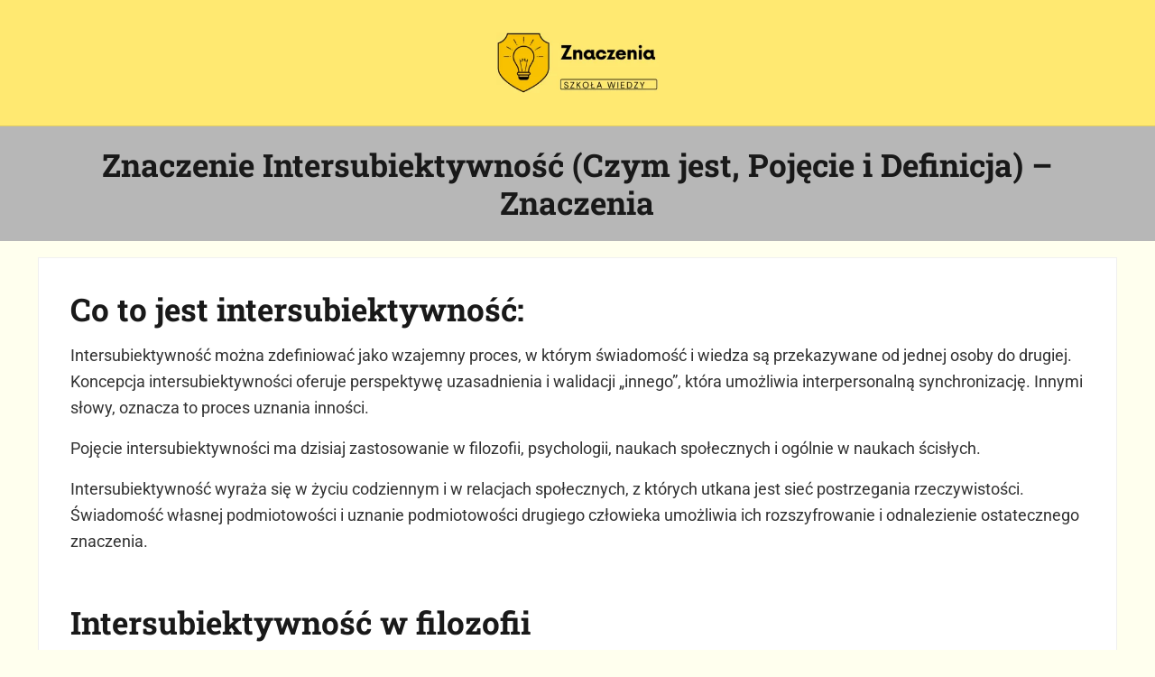

--- FILE ---
content_type: text/html; charset=UTF-8
request_url: https://znaczenia.com.pl/znaczenie-intersubiektywnosc-czym-jest-pojecie-i-definicja-znaczenia/
body_size: 20906
content:
<!DOCTYPE html><html lang="pl-PL" prefix="og: https://ogp.me/ns#"><head ><meta charset="UTF-8" /><meta name="viewport" content="width=device-width, initial-scale=1" /><title>Znaczenie Intersubiektywność (Czym jest, Pojęcie i Definicja) - Znaczenia - Znaczenia</title><meta name="description" content="Intersubiektywność można zdefiniować jako wzajemny proces, w którym świadomość i wiedza są przekazywane od jednej osoby do drugiej. Koncepcja"/><meta name="robots" content="index, follow, max-snippet:-1, max-video-preview:-1, max-image-preview:large"/><link rel="canonical" href="https://znaczenia.com.pl/znaczenie-intersubiektywnosc-czym-jest-pojecie-i-definicja-znaczenia/" /><meta property="og:locale" content="pl_PL" /><meta property="og:type" content="article" /><meta property="og:title" content="Znaczenie Intersubiektywność (Czym jest, Pojęcie i Definicja) - Znaczenia - Znaczenia" /><meta property="og:description" content="Intersubiektywność można zdefiniować jako wzajemny proces, w którym świadomość i wiedza są przekazywane od jednej osoby do drugiej. Koncepcja" /><meta property="og:url" content="https://znaczenia.com.pl/znaczenie-intersubiektywnosc-czym-jest-pojecie-i-definicja-znaczenia/" /><meta property="og:site_name" content="Znaczenia" /><meta property="article:published_time" content="2021-03-15T07:55:25+01:00" /><meta name="twitter:card" content="summary_large_image" /><meta name="twitter:title" content="Znaczenie Intersubiektywność (Czym jest, Pojęcie i Definicja) - Znaczenia - Znaczenia" /><meta name="twitter:description" content="Intersubiektywność można zdefiniować jako wzajemny proces, w którym świadomość i wiedza są przekazywane od jednej osoby do drugiej. Koncepcja" /><meta name="twitter:label1" content="Napisane przez" /><meta name="twitter:data1" content="Alka Dudek" /><meta name="twitter:label2" content="Czas czytania" /><meta name="twitter:data2" content="1 minuta" /> <script type="application/ld+json" class="rank-math-schema">{"@context":"https://schema.org","@graph":[{"@type":["Person","Organization"],"@id":"https://znaczenia.com.pl/#person","name":"administraci\u00f3n","logo":{"@type":"ImageObject","@id":"https://znaczenia.com.pl/#logo","url":"https://znaczenia.com.pl/wp-content/uploads/2022/02/cropped-Amarillo-Bombilla-Divertido-Color-Llamativo-Educacio\u0301n-Logotipo-1-150x150.png","contentUrl":"https://znaczenia.com.pl/wp-content/uploads/2022/02/cropped-Amarillo-Bombilla-Divertido-Color-Llamativo-Educacio\u0301n-Logotipo-1-150x150.png","caption":"administraci\u00f3n","inLanguage":"pl-PL"},"image":{"@type":"ImageObject","@id":"https://znaczenia.com.pl/#logo","url":"https://znaczenia.com.pl/wp-content/uploads/2022/02/cropped-Amarillo-Bombilla-Divertido-Color-Llamativo-Educacio\u0301n-Logotipo-1-150x150.png","contentUrl":"https://znaczenia.com.pl/wp-content/uploads/2022/02/cropped-Amarillo-Bombilla-Divertido-Color-Llamativo-Educacio\u0301n-Logotipo-1-150x150.png","caption":"administraci\u00f3n","inLanguage":"pl-PL"}},{"@type":"WebSite","@id":"https://znaczenia.com.pl/#website","url":"https://znaczenia.com.pl","name":"administraci\u00f3n","publisher":{"@id":"https://znaczenia.com.pl/#person"},"inLanguage":"pl-PL"},{"@type":"BreadcrumbList","@id":"https://znaczenia.com.pl/znaczenie-intersubiektywnosc-czym-jest-pojecie-i-definicja-znaczenia/#breadcrumb","itemListElement":[{"@type":"ListItem","position":"1","item":{"@id":"https://znaczenia.com.pl","name":"Home"}},{"@type":"ListItem","position":"2","item":{"@id":"https://znaczenia.com.pl/znaczenie-intersubiektywnosc-czym-jest-pojecie-i-definicja-znaczenia/","name":"Znaczenie Intersubiektywno\u015b\u0107 (Czym jest, Poj\u0119cie i Definicja) &#8211; Znaczenia"}}]},{"@type":"WebPage","@id":"https://znaczenia.com.pl/znaczenie-intersubiektywnosc-czym-jest-pojecie-i-definicja-znaczenia/#webpage","url":"https://znaczenia.com.pl/znaczenie-intersubiektywnosc-czym-jest-pojecie-i-definicja-znaczenia/","name":"Znaczenie Intersubiektywno\u015b\u0107 (Czym jest, Poj\u0119cie i Definicja) - Znaczenia - Znaczenia","datePublished":"2021-03-15T07:55:25+01:00","dateModified":"2021-03-15T07:55:25+01:00","isPartOf":{"@id":"https://znaczenia.com.pl/#website"},"inLanguage":"pl-PL","breadcrumb":{"@id":"https://znaczenia.com.pl/znaczenie-intersubiektywnosc-czym-jest-pojecie-i-definicja-znaczenia/#breadcrumb"}},{"@type":"Person","@id":"https://znaczenia.com.pl/author/administrator/","name":"Alka Dudek","url":"https://znaczenia.com.pl/author/administrator/","image":{"@type":"ImageObject","@id":"https://znaczenia.com.pl/wp-content/litespeed/avatar/4d3ccb507122b2e17ef35be620f7c0a6.jpg?ver=1768866779","url":"https://znaczenia.com.pl/wp-content/litespeed/avatar/4d3ccb507122b2e17ef35be620f7c0a6.jpg?ver=1768866779","caption":"Alka Dudek","inLanguage":"pl-PL"},"sameAs":["http://znaczenia.com.pl"]},{"@type":"BlogPosting","headline":"Znaczenie Intersubiektywno\u015b\u0107 (Czym jest, Poj\u0119cie i Definicja) - Znaczenia - Znaczenia","datePublished":"2021-03-15T07:55:25+01:00","dateModified":"2021-03-15T07:55:25+01:00","author":{"@id":"https://znaczenia.com.pl/author/administrator/","name":"Alka Dudek"},"publisher":{"@id":"https://znaczenia.com.pl/#person"},"description":"Intersubiektywno\u015b\u0107 mo\u017cna zdefiniowa\u0107 jako wzajemny proces, w kt\u00f3rym \u015bwiadomo\u015b\u0107 i wiedza s\u0105 przekazywane od jednej osoby do drugiej. Koncepcja","name":"Znaczenie Intersubiektywno\u015b\u0107 (Czym jest, Poj\u0119cie i Definicja) - Znaczenia - Znaczenia","@id":"https://znaczenia.com.pl/znaczenie-intersubiektywnosc-czym-jest-pojecie-i-definicja-znaczenia/#richSnippet","isPartOf":{"@id":"https://znaczenia.com.pl/znaczenie-intersubiektywnosc-czym-jest-pojecie-i-definicja-znaczenia/#webpage"},"inLanguage":"pl-PL","mainEntityOfPage":{"@id":"https://znaczenia.com.pl/znaczenie-intersubiektywnosc-czym-jest-pojecie-i-definicja-znaczenia/#webpage"}}]}</script> <link rel="preload" class="mai-preload" href="https://znaczenia.com.pl/wp-content/fonts/roboto/KFO5CnqEu92Fr1Mu53ZEC9_Vu3r1gIhOszmkBnka.woff2" as="font" type="font/woff2" crossorigin /><link rel="preload" class="mai-preload" href="https://znaczenia.com.pl/wp-content/fonts/roboto/KFO7CnqEu92Fr1ME7kSn66aGLdTylUAMa3yUBA.woff2" as="font" type="font/woff2" crossorigin /><link rel="preload" class="mai-preload" href="https://znaczenia.com.pl/wp-content/fonts/roboto-slab/BngbUXZYTXPIvIBgJJSb6s3BzlRRfKOFbvjoa4Omb2Rj.woff2" as="font" type="font/woff2" crossorigin /><link rel="alternate" title="oEmbed (JSON)" type="application/json+oembed" href="https://znaczenia.com.pl/wp-json/oembed/1.0/embed?url=https%3A%2F%2Fznaczenia.com.pl%2Fznaczenie-intersubiektywnosc-czym-jest-pojecie-i-definicja-znaczenia%2F" /><link rel="alternate" title="oEmbed (XML)" type="text/xml+oembed" href="https://znaczenia.com.pl/wp-json/oembed/1.0/embed?url=https%3A%2F%2Fznaczenia.com.pl%2Fznaczenie-intersubiektywnosc-czym-jest-pojecie-i-definicja-znaczenia%2F&#038;format=xml" /><style id='wp-img-auto-sizes-contain-inline-css' type='text/css'>img:is([sizes=auto i],[sizes^="auto," i]){contain-intrinsic-size:3000px 1500px}
/*# sourceURL=wp-img-auto-sizes-contain-inline-css */</style><style id="litespeed-ccss">ul{box-sizing:border-box}:root{--wp--preset--font-size--normal:16px;--wp--preset--font-size--huge:42px}.screen-reader-text{border:0;clip:rect(1px,1px,1px,1px);clip-path:inset(50%);height:1px;margin:-1px;overflow:hidden;padding:0;position:absolute;width:1px;word-wrap:normal!important}:root{--color-success:#32cd32;--color-danger:#ff4500;--color-warning:gold;--color-info:#1e90ff;--color-border:rgba(10,20,30,.05);--color-shadow:rgba(10,20,30,.1);--system-font-family:-apple-system,blinkmacsystemfont,"Segoe UI",roboto,oxygen-sans,ubuntu,cantarell,"Helvetica Neue",sans-serif;--code-font-family:consolas,monaco,monospace;--font-size-base:16px;--font-scale-responsive:.15vw;--font-size-xs:calc(var(--font-size-sm)/var(--font-scale));--font-size-sm:calc(var(--font-size-md)/var(--font-scale));--font-size-md:calc(var(--font-size-base) + var(--font-scale-responsive));--font-size-lg:calc(var(--font-size-md)*var(--font-scale));--font-size-xl:calc(var(--font-size-lg)*var(--font-scale));--font-size-xxl:calc(var(--font-size-xl)*var(--font-scale));--font-size-xxxl:calc(var(--font-size-xxl)*var(--font-scale));--font-size-xxxxl:calc(var(--font-size-xxxl)*var(--font-scale));--spacing-base:16px;--spacing-xxxxs:2px;--spacing-xxxs:4px;--spacing-xxs:6px;--spacing-xs:8px;--spacing-sm:12px;--spacing-md:var(--spacing-base);--spacing-lg:calc(var(--spacing-md)*var(--spacing-scale));--spacing-xl:calc(var(--spacing-lg)*var(--spacing-scale));--spacing-xxl:calc(var(--spacing-xl)*var(--spacing-scale));--spacing-xxxl:calc(var(--spacing-xxl)*var(--spacing-scale));--spacing-xxxxl:calc(var(--spacing-xxxl)*var(--spacing-scale));--side-spacing:calc(var(--spacing-md) + 2vw);--padding-base:8px;--padding-xs:var(--padding-base);--padding-sm:calc(var(--padding-base)*(var(--padding-scale)*2));--padding-md:calc(var(--padding-sm)*var(--padding-scale));--padding-lg:calc(var(--padding-md)*var(--padding-scale));--padding-xl:calc(var(--padding-lg)*var(--padding-scale));--padding-xxl:calc(var(--padding-xl)*var(--padding-scale));--row-gap:var(--spacing-md);--column-gap:var(--spacing-md);--wrap-max-width:var(--breakpoint-xl);--sidebar-width:300px;--content-max-width:var(--breakpoint-xl);--viewport-width:calc(100vw - var(--scrollbar-width,0px));--border-radius:4px;--border-width:1px;--border:var(--border-width) solid var(--color-border);--shadow:0 .25em 1em 0 var(--color-shadow);--drop-shadow:drop-shadow(0 .25em 1em var(--color-shadow));--inherit:inherit;--content-sidebar-wrap-margin-top:var(--spacing-xxl);--content-sidebar-wrap-margin-bottom:var(--spacing-xxxl);--content-sidebar-gap:calc(var(--column-gap)*3);--sub-menu-position:absolute;--sub-menu-left:-999rem;--sub-menu-width:200px;--sub-menu-margin:0 0 0 calc(0 - var(--spacing-md));--sub-menu-background-color:var(--color-white);--sub-menu-border:var(--border);--sub-menu-border-radius:var(--border-radius);--sub-menu-opacity:0;--sub-menu-animation:fadein .2s ease-in-out;--sub-menu-toggle-position:relative;--sub-sub-menu-top:-1px;--sub-sub-menu-left:100%}*,:after,:before{box-sizing:border-box}html{line-height:1.15;-webkit-text-size-adjust:100%;max-width:var(--viewport-width);font-size:100%;-webkit-font-smoothing:antialiased;-moz-osx-font-smoothing:grayscale}body{margin:0;--body-top:0px;--scroll-margin-top:calc(var(--body-top) + var(--spacing-lg));display:flex;flex-direction:column;min-height:var(--body-min-height,calc(100vh - var(--body-top)));min-height:-webkit-fill-available;overflow-x:hidden;color:var(--body-color,var(--color-body));font-weight:var(--body-font-weight,unset);font-size:var(--body-font-size,var(--font-size-md));font-family:var(--body-font-family,unset);font-style:var(--body-font-style,normal);line-height:var(--body-line-height,1.625);background:var(--body-background-color,var(--color-background))}main{display:block}a{background-color:transparent;color:var(--link-color,var(--color-link));-webkit-text-decoration:var(--link-text-decoration,none);text-decoration:var(--link-text-decoration,none);text-underline-offset:var(--link-text-decoration-offset,var(--spacing-xxs));word-break:var(--link-word-break,break-word)}img{border-style:none;height:auto;vertical-align:top;border-radius:var(--image-border-radius,0);-webkit-transform:var(--image-transform,unset);transform:var(--image-transform,unset);-webkit-filter:var(--image-filter,unset);filter:var(--image-filter,unset)}button{font-size:100%;font-family:inherit}button{overflow:visible}button{text-transform:none}button{-webkit-appearance:button}button::-moz-focus-inner{padding:0;border-style:none}button:-moz-focusring{outline:1px dotted ButtonText}::-webkit-file-upload-button{-webkit-appearance:button;font:inherit}.has-sticky-header{--scroll-margin-top:calc(var(--body-top) + var(--header-height-shrunk,var(--header-height,0px)) + var(--spacing-xs))}[id]{scroll-margin-top:var(--scroll-margin-top)}p{width:var(--paragraph-width,auto);margin:var(--paragraph-margin,0 0 var(--paragraph-margin-bottom,var(--spacing-md)));padding:var(--paragraph-padding,0)}p:empty{display:none}p:last-child{--paragraph-margin-bottom:0}strong{font-weight:var(--strong-font-weight,var(--body-font-weight-bold));word-wrap:break-word}h1,h2{margin-top:var(--heading-margin-top,0);margin-bottom:var(--heading-margin-bottom,var(--spacing-md));color:var(--heading-color,var(--color-heading));font-weight:var(--heading-font-weight,unset);font-family:var(--heading-font-family,unset);font-style:var(--heading-font-style,normal);line-height:var(--heading-line-height,1.219);letter-spacing:var(--heading-letter-spacing,normal);text-transform:var(--heading-text-transform,none)}h1:last-child{--heading-margin-bottom:0}h1{font-size:var(--h1-font-size,var(--font-size-xxxxl))}h2{font-size:var(--h2-font-size,var(--font-size-xxl))}ul{list-style-type:var(--list-style-type,var(--unordered-list-style-type,disc))}ul{margin:var(--list-margin,var(--list-margin-top,0) var(--list-margin-right,0) var(--list-margin-bottom,var(--spacing-sm)) var(--list-margin-left,0));padding:var(--list-padding,0);list-style-position:var(--list-style-position,inside)}ul li{margin:var(--list-item-margin,var(--list-item-margin-top,0) var(--list-item-margin-right,0) var(--list-item-margin-bottom,0) var(--list-item-margin-left,0))}.entry-content{--list-style-position:outside;--list-margin-left:var(--spacing-xl);--list-margin-bottom:var(--spacing-lg);--list-item-margin-bottom:var(--spacing-xs)}button{position:relative;display:var(--button-display,inline-flex);gap:var(--spacing-xs);align-items:center;justify-content:center;width:var(--button-width,auto);max-height:var(--button-max-height,100%);margin:var(--button-margin,0);padding:var(--button-padding,.9rem 2rem);color:var(--button-color);font-weight:var(--button-font-weight,var(--body-font-weight));font-size:var(--button-font-size,var(--font-size-base));font-family:var(--button-font-family,var(--body-font-family));line-height:var(--button-line-height,1.1);letter-spacing:var(--button-letter-spacing,normal);white-space:var(--button-white-space,normal);text-align:var(--button-text-align,center);text-transform:var(--button-text-transform,none);-webkit-text-decoration:var(--button-text-decoration,none);text-decoration:var(--button-text-decoration,none);word-break:var(--button-word-break,normal);overflow-wrap:var(--button-overflow-wrap,break-word);background:var(--button-background,var(--color-primary));border:var(--button-border,0);border-radius:var(--button-border-radius,var(--border-radius));outline:var(--button-outline,none);box-shadow:var(--button-box-shadow,none);-webkit-transform:var(--button-transform,none);transform:var(--button-transform,none);opacity:var(--button-opacity,1)}::-webkit-input-placeholder{color:var(--input-placeholder-color,var(--color-body));font-size:var(--input-placeholder-font-size,var(--font-size-base));opacity:.5}::-moz-placeholder{color:var(--input-placeholder-color,var(--color-body));font-size:var(--input-placeholder-font-size,var(--font-size-base));opacity:.5}::-ms-input-placeholder{color:var(--input-placeholder-color,var(--color-body));font-size:var(--input-placeholder-font-size,var(--font-size-base));opacity:.5}::placeholder{color:var(--input-placeholder-color,var(--color-body));font-size:var(--input-placeholder-font-size,var(--font-size-base));opacity:.5}img{max-width:100%}.site-container{display:flex;flex-direction:column;flex:1;width:100%;max-width:var(--site-container-max-width,unset);margin:var(--site-container-margin,unset);background:var(--site-container-background,unset)}.wrap{position:var(--wrap-position,unset);width:var(--wrap-width,calc(100% - (var(--side-spacing)*2)));max-width:var(--wrap-max-width);margin-right:auto;margin-left:auto}.site-inner{width:100%;margin:var(--site-inner-margin,var(--site-inner-margin-top,0) auto var(--site-inner-margin-bottom,0))}.content-sidebar-wrap{width:calc(100% - (var(--side-spacing)*2));max-width:var(--wrap-max-width);margin:var(--content-sidebar-wrap-margin-top) auto var(--content-sidebar-wrap-margin-bottom)}.content{width:100%;max-width:var(--content-max-width);margin:var(--content-margin,var(--content-margin-top,0) var(--content-margin-sides,auto) var(--content-margin-bottom,0));--columns:0}.has-wide-content{--content-max-width:var(--breakpoint-xl)}.menu-toggle{z-index:100;display:var(--menu-toggle-display,flex);flex-direction:var(--menu-toggle-flex-direction,row);align-items:center;justify-content:center;order:var(--menu-toggle-order,unset);min-height:2em;margin:0;padding:var(--menu-toggle-padding,0);--button-background:0 0;--button-background-hover:transparent;--button-text-decoration:none;--button-text-decoration-hover:none;--button-border:0;--button-border-hover:0;--button-box-shadow:none;--button-box-shadow-hover:none;--button-transform:0;--button-transform-hover:0}.menu-toggle-icon{position:relative;top:auto;right:auto;bottom:auto;margin:auto;color:var(--menu-toggle-color,var(--menu-item-link-color,var(--color-heading)));background:var(--menu-toggle-icon-background,currentColor)}.menu-toggle-icon,.menu-toggle-icon:after,.menu-toggle-icon:before{display:block;width:var(--menu-toggle-line-width,calc(var(--spacing-md)*2));height:var(--menu-toggle-line-height,2px);border-radius:var(--menu-toggle-line-border-radius,var(--border-radius))}.menu-toggle-icon:after,.menu-toggle-icon:before{position:absolute;background:currentColor;content:""}.menu-toggle-icon:before{top:var(--menu-toggle-line-spacing,calc(var(--spacing-md)*-.5));-webkit-transform:var(--menu-toggle-line-before-transform,rotate(0deg));transform:var(--menu-toggle-line-before-transform,rotate(0deg))}.menu-toggle-icon:after{bottom:var(--menu-toggle-line-spacing,calc(var(--spacing-md)*-.5));-webkit-transform:var(--menu-toggle-line-after-transform,rotate(0deg));transform:var(--menu-toggle-line-after-transform,rotate(0deg))}.menu-toggle-icon+span{margin-left:var(--spacing-xs)}.entry-content{margin:var(--entry-content-margin,0 0 var(--entry-content-margin-bottom,var(--spacing-md)))}.entry-content:last-child{margin-bottom:0}.entry{position:var(--entry-position,static);display:var(--entry-display,flex);flex-direction:var(--entry-flex-direction,column);flex-wrap:var(--entry-flex-wrap,nowrap);width:var(--entry-width,auto);margin:var(--entry-margin,0);padding:var(--entry-padding,0);overflow:var(--entry-overflow,unset);text-align:var(--align-text,inherit);background:var(--entry-background,unset);border:var(--entry-border,0);border-radius:var(--entry-border-radius,var(--border-radius));box-shadow:var(--entry-box-shadow,unset)}.entry-wrap{display:flex;flex:1;flex-direction:column;justify-content:var(--align-text-vertical,initial);width:var(--entry-wrap-width,initial);margin:var(--entry-wrap-margin,0);padding:var(--entry-wrap-padding,0);color:var(--entry-wrap-color,inherit);background:var(--entry-wrap-background,transparent);border:var(--entry-wrap-border,unset);border-radius:var(--entry-wrap-border-radius,unset);box-shadow:var(--entry-wrap-box-shadow,unset)}.entry-wrap>:not(.entry-overlay){z-index:1}@media only screen and (min-width:800px) and (max-width:999px){:root{--font-scale:var(--font-scale-tablet,1.2);--spacing-scale:var(--spacing-scale-tablet,1.414);--padding-scale:var(--padding-scale-tablet,1.778)}}@media only screen and (min-width:1000px){:root{--font-scale:var(--font-scale-desktop,1.25);--spacing-scale:var(--spacing-scale-desktop,1.5);--padding-scale:var(--padding-scale-desktop,2)}.site-inner{display:flex;flex:1;flex-direction:column}.content{order:var(--content-order,0)}}@media only screen and (max-width:799px){:root{--font-scale:var(--font-scale-mobile,1.125);--spacing-scale:var(--spacing-scale-mobile,1.333);--padding-scale:var(--padding-scale-mobile,1.618)}h1,h2{word-break:var(--heading-word-break,break-word)}}.site-header{position:var(--site-header-position,relative);top:var(--site-header-top,auto);z-index:12;width:100%;color:var(--site-header-color,var(--color-body));background:var(--site-header-background,var(--color-header));border-bottom:var(--site-header-border-bottom,var(--border));box-shadow:var(--site-header-box-shadow,none)}.site-header-wrap{display:var(--site-header-wrap-display,flex);flex-wrap:var(--site-header-wrap-flex-wrap,nowrap);gap:var(--site-header-wrap-gap,var(--spacing-lg));align-items:var(--site-header-wrap-align-items,center);justify-content:var(--site-header-wrap-justify-content,var(--site-header-wrap-justify-content-mobile,unset));width:var(--site-header-wrap-width,calc(100% - (var(--side-spacing)*2)));max-width:var(--site-header-wrap-max-width,var(--wrap-max-width));margin-right:auto;margin-left:auto}.header-spacer{display:block;height:var(--header-spacer-height,0)}:root{--title-area-padding:var(--title-area-padding-mobile) 0}.title-area{flex:var(--title-area-flex,0 1 auto);order:var(--title-area-order,unset);margin:var(--title-area-margin,0);padding:var(--title-area-padding,var(--spacing-md) 0);color:var(--title-area-color,var(--color-heading));line-height:var(--title-area-line-height,var(--heading-line-height,1.219));text-align:var(--title-area-text-align,start);--link-color-hover:var(--color-link);--link-text-decoration:none;--link-text-decoration-hover:none}.site-title{display:var(--site-title-display,block);margin:var(--site-title-margin,auto);font-weight:var(--site-title-font-weight,var(--heading-font-weight));font-size:var(--site-title-font-size,var(--font-size-xl));font-family:var(--site-title-font-family,var(--heading-font-family))}.site-description{display:var(--site-description-display,block);margin:var(--site-description-margin,var(--spacing-xs) 0 0);font-size:var(--site-description-font-size,smaller)}.custom-logo-link{position:relative;display:flex;align-items:center;max-width:var(--custom-logo-width,18rem);margin:auto}.custom-logo{display:block;width:var(--viewport-width);max-width:100%;opacity:var(--custom-logo-opacity,1)}.header-section-mobile{position:var(--header-section-mobile-position,relative);display:var(--header-section-mobile-display,flex);flex:1;align-items:center;--search-icon-form-position:static;--search-icon-form-width:var(--viewport-width)}.header-right-mobile{justify-content:flex-end;--search-icon-form-right:calc(var(--side-spacing)*-1);--search-icon-form-left:unset}@media only screen and (min-width:600px){.has-sticky-header{--site-header-position:sticky;--site-header-top:var(--body-top)}}@media only screen and (min-width:800px){.header-section-mobile{--search-icon-form-width:calc(var(--viewport-width) - (var(--side-spacing)*2))}.header-right-mobile{--search-icon-form-right:0}}.page-header{position:relative;display:flex;flex-wrap:wrap;align-items:center;justify-content:center;width:100%;overflow:hidden;text-align:var(--page-header-text-align,center);background:var(--page-header-background,var(--color-alt));--alignfull-width:100%}.page-header-wrap{z-index:2;display:flex;flex-direction:column;align-items:var(--page-header-justify-content,center);padding:var(--page-header-padding,var(--page-header-padding-top) var(--page-header-padding-sides,0) var(--page-header-padding-bottom))}.page-header-inner{width:100%;max-width:var(--page-header-inner-max-width,var(--breakpoint-sm));margin:var(--page-header-inner-margin,0);padding:var(--page-header-inner-padding,0);background:var(--page-header-inner-background,transparent);border:var(--page-header-inner-border,0);border-radius:var(--page-header-inner-border-radius,var(--border-radius));box-shadow:var(--page-header-inner-box-shadow,none)}:root{--icon-size:2rem}.entry-content{--search-block-margin:0 0 var(--spacing-md)}.screen-reader-shortcut,.screen-reader-text{border:0;clip:rect(1px,1px,1px,1px);-webkit-clip-path:inset(100%);clip-path:inset(100%);height:1px;overflow:hidden;padding:0;position:absolute;white-space:nowrap;width:1px}.genesis-skip-link{margin:0}.genesis-skip-link li{width:0;height:0;list-style:none;background:var(--color-white)}:focus{outline:var(--focus-outline,var(--border))}.content{--alignfull-width:auto}:root{--color-border:rgba(0,0,0,.06);--border-radius:0;--shadow:0;--blockquote-border-left:0;--caption-font-size:smaller;--caption-color:var(--color-heading);--menu-font-size:var(--font-size-sm);--breadcrumb-font-size:small;--page-header-inner-max-width:100%;--content-sidebar-wrap-margin-top:1em;--content-sidebar-wrap-margin-bottom:2em}.site-header{--site-header-border-bottom:1px solid rgba(0,0,0,.12)}.page-header{--h1-font-size:var(--font-size-xxl)}@media only screen and (min-width:800px){.has-page-header .content{padding:var(--content-padding,2em);background:var(--content-background,var(--color-white));border:var(--content-border,var(--border));border-radius:var(--content-border-radius,var(--border-radius))}}@media only screen and (min-width:1000px){:root{--site-header-wrap-justify-content:var(--site-header-wrap-justify-content-desktop,space-between);--header-section-order:0;--title-area-padding:var(--title-area-padding-desktop) 0;--nav-header-width:auto;--nav-header-margin:0;--nav-header-padding:0;--nav-header-background-color:transparent;--nav-after-header-display:flex;--header-section-display:flex;--header-section-mobile-display:none}.has-logo-center{--site-header-wrap-justify-content:var(--site-header-wrap-justify-content-desktop,space-around);--title-area-margin:0 var(--spacing-lg);--title-area-text-align:center}}:root{--custom-logo-width:120px}:root{--breakpoint-xs:400px;--breakpoint-sm:600px;--breakpoint-md:800px;--breakpoint-lg:1000px;--breakpoint-xl:1200px;--title-area-padding-mobile:16px;--header-shrink-offset:40px;--body-font-family:Roboto;--body-font-weight:400;--body-font-weight-bold:700;--heading-font-family:Roboto Slab;--heading-font-weight:700;--color-black:#000;--color-white:#fff;--color-header:#ffe971;--color-background:#ffe;--color-alt:#b7b7b7;--color-body:#323232;--color-heading:#191919;--color-link:#067ccc;--color-link-light:#0794f2;--color-link-dark:#055e99;--color-primary:#323232;--color-primary-light:#474747;--color-primary-dark:#1a1a1a;--color-secondary:#ebe9eb;--color-secondary-light:#fff;--color-secondary-dark:#d3cfd3;--button-color:var(--color-white);--button-secondary-color:#564e56;--button-link-url:url('https://znaczenia.com.pl/wp-content/plugins/mai-icons/icons/svgs/regular/arrow-right.svg');--pagination-next-url:url('https://znaczenia.com.pl/wp-content/plugins/mai-icons/icons/svgs/regular/arrow-right.svg');--pagination-previous-url:url('https://znaczenia.com.pl/wp-content/plugins/mai-icons/icons/svgs/regular/arrow-left.svg');--entry-next-url:url('https://znaczenia.com.pl/wp-content/plugins/mai-icons/icons/svgs/regular/arrow-right.svg');--entry-previous-url:url('https://znaczenia.com.pl/wp-content/plugins/mai-icons/icons/svgs/regular/arrow-left.svg');--search-url:url('https://znaczenia.com.pl/wp-content/plugins/mai-icons/icons/svgs/regular/search.svg');--page-header-background:#b7b7b7;--page-header-padding-top:1.2em;--page-header-padding-bottom:1.2em;--page-header-inner-max-width:var(--breakpoint-xl);--page-header-justify-content:center;--page-header-text-align:center}@media (min-width:1000px){:root{--custom-logo-width:180px;--title-area-padding-desktop:36px}}.no-js{--header-section-display:flex;--header-section-mobile-display:none;--menu-item-display:inline-flex;--menu-item-width:auto;--menu-toggle-display:none;--nav-after-header-display:flex}@media only screen and (min-width:600px){.author-box>:not(.avatar){grid-column-start:2}}</style><link rel="preload" data-asynced="1" data-optimized="2" as="style" onload="this.onload=null;this.rel='stylesheet'" href="https://znaczenia.com.pl/wp-content/litespeed/ucss/4782a2d8dc0cf7ff1cf01bccef7e5aac.css?ver=0b607" /><script data-optimized="1" type="litespeed/javascript" data-src="https://znaczenia.com.pl/wp-content/plugins/litespeed-cache/assets/js/css_async.min.js"></script> <style id='wp-block-group-inline-css' type='text/css'>.wp-block-group{box-sizing:border-box}:where(.wp-block-group.wp-block-group-is-layout-constrained){position:relative}
/*# sourceURL=https://znaczenia.com.pl/wp-includes/blocks/group/style.min.css */</style><style id='wp-block-group-theme-inline-css' type='text/css'>:where(.wp-block-group.has-background){padding:1.25em 2.375em}
/*# sourceURL=https://znaczenia.com.pl/wp-includes/blocks/group/theme.min.css */</style><style id='wp-block-paragraph-inline-css' type='text/css'>.is-small-text{font-size:.875em}.is-regular-text{font-size:1em}.is-large-text{font-size:2.25em}.is-larger-text{font-size:3em}.has-drop-cap:not(:focus):first-letter{float:left;font-size:8.4em;font-style:normal;font-weight:100;line-height:.68;margin:.05em .1em 0 0;text-transform:uppercase}body.rtl .has-drop-cap:not(:focus):first-letter{float:none;margin-left:.1em}p.has-drop-cap.has-background{overflow:hidden}:root :where(p.has-background){padding:1.25em 2.375em}:where(p.has-text-color:not(.has-link-color)) a{color:inherit}p.has-text-align-left[style*="writing-mode:vertical-lr"],p.has-text-align-right[style*="writing-mode:vertical-rl"]{rotate:180deg}
/*# sourceURL=https://znaczenia.com.pl/wp-includes/blocks/paragraph/style.min.css */</style><style id='global-styles-inline-css' type='text/css'>:root{--wp--preset--aspect-ratio--square: 1;--wp--preset--aspect-ratio--4-3: 4/3;--wp--preset--aspect-ratio--3-4: 3/4;--wp--preset--aspect-ratio--3-2: 3/2;--wp--preset--aspect-ratio--2-3: 2/3;--wp--preset--aspect-ratio--16-9: 16/9;--wp--preset--aspect-ratio--9-16: 9/16;--wp--preset--color--black: #000000;--wp--preset--color--cyan-bluish-gray: #abb8c3;--wp--preset--color--white: #ffffff;--wp--preset--color--pale-pink: #f78da7;--wp--preset--color--vivid-red: #cf2e2e;--wp--preset--color--luminous-vivid-orange: #ff6900;--wp--preset--color--luminous-vivid-amber: #fcb900;--wp--preset--color--light-green-cyan: #7bdcb5;--wp--preset--color--vivid-green-cyan: #00d084;--wp--preset--color--pale-cyan-blue: #8ed1fc;--wp--preset--color--vivid-cyan-blue: #0693e3;--wp--preset--color--vivid-purple: #9b51e0;--wp--preset--gradient--vivid-cyan-blue-to-vivid-purple: linear-gradient(135deg,rgb(6,147,227) 0%,rgb(155,81,224) 100%);--wp--preset--gradient--light-green-cyan-to-vivid-green-cyan: linear-gradient(135deg,rgb(122,220,180) 0%,rgb(0,208,130) 100%);--wp--preset--gradient--luminous-vivid-amber-to-luminous-vivid-orange: linear-gradient(135deg,rgb(252,185,0) 0%,rgb(255,105,0) 100%);--wp--preset--gradient--luminous-vivid-orange-to-vivid-red: linear-gradient(135deg,rgb(255,105,0) 0%,rgb(207,46,46) 100%);--wp--preset--gradient--very-light-gray-to-cyan-bluish-gray: linear-gradient(135deg,rgb(238,238,238) 0%,rgb(169,184,195) 100%);--wp--preset--gradient--cool-to-warm-spectrum: linear-gradient(135deg,rgb(74,234,220) 0%,rgb(151,120,209) 20%,rgb(207,42,186) 40%,rgb(238,44,130) 60%,rgb(251,105,98) 80%,rgb(254,248,76) 100%);--wp--preset--gradient--blush-light-purple: linear-gradient(135deg,rgb(255,206,236) 0%,rgb(152,150,240) 100%);--wp--preset--gradient--blush-bordeaux: linear-gradient(135deg,rgb(254,205,165) 0%,rgb(254,45,45) 50%,rgb(107,0,62) 100%);--wp--preset--gradient--luminous-dusk: linear-gradient(135deg,rgb(255,203,112) 0%,rgb(199,81,192) 50%,rgb(65,88,208) 100%);--wp--preset--gradient--pale-ocean: linear-gradient(135deg,rgb(255,245,203) 0%,rgb(182,227,212) 50%,rgb(51,167,181) 100%);--wp--preset--gradient--electric-grass: linear-gradient(135deg,rgb(202,248,128) 0%,rgb(113,206,126) 100%);--wp--preset--gradient--midnight: linear-gradient(135deg,rgb(2,3,129) 0%,rgb(40,116,252) 100%);--wp--preset--font-size--small: 13px;--wp--preset--font-size--medium: 20px;--wp--preset--font-size--large: 36px;--wp--preset--font-size--x-large: 42px;--wp--preset--spacing--20: 0.44rem;--wp--preset--spacing--30: 0.67rem;--wp--preset--spacing--40: 1rem;--wp--preset--spacing--50: 1.5rem;--wp--preset--spacing--60: 2.25rem;--wp--preset--spacing--70: 3.38rem;--wp--preset--spacing--80: 5.06rem;--wp--preset--shadow--natural: 6px 6px 9px rgba(0, 0, 0, 0.2);--wp--preset--shadow--deep: 12px 12px 50px rgba(0, 0, 0, 0.4);--wp--preset--shadow--sharp: 6px 6px 0px rgba(0, 0, 0, 0.2);--wp--preset--shadow--outlined: 6px 6px 0px -3px rgb(255, 255, 255), 6px 6px rgb(0, 0, 0);--wp--preset--shadow--crisp: 6px 6px 0px rgb(0, 0, 0);}:where(.is-layout-flex){gap: 0.5em;}:where(.is-layout-grid){gap: 0.5em;}body .is-layout-flex{display: flex;}.is-layout-flex{flex-wrap: wrap;align-items: center;}.is-layout-flex > :is(*, div){margin: 0;}body .is-layout-grid{display: grid;}.is-layout-grid > :is(*, div){margin: 0;}:where(.wp-block-columns.is-layout-flex){gap: 2em;}:where(.wp-block-columns.is-layout-grid){gap: 2em;}:where(.wp-block-post-template.is-layout-flex){gap: 1.25em;}:where(.wp-block-post-template.is-layout-grid){gap: 1.25em;}.has-black-color{color: var(--wp--preset--color--black) !important;}.has-cyan-bluish-gray-color{color: var(--wp--preset--color--cyan-bluish-gray) !important;}.has-white-color{color: var(--wp--preset--color--white) !important;}.has-pale-pink-color{color: var(--wp--preset--color--pale-pink) !important;}.has-vivid-red-color{color: var(--wp--preset--color--vivid-red) !important;}.has-luminous-vivid-orange-color{color: var(--wp--preset--color--luminous-vivid-orange) !important;}.has-luminous-vivid-amber-color{color: var(--wp--preset--color--luminous-vivid-amber) !important;}.has-light-green-cyan-color{color: var(--wp--preset--color--light-green-cyan) !important;}.has-vivid-green-cyan-color{color: var(--wp--preset--color--vivid-green-cyan) !important;}.has-pale-cyan-blue-color{color: var(--wp--preset--color--pale-cyan-blue) !important;}.has-vivid-cyan-blue-color{color: var(--wp--preset--color--vivid-cyan-blue) !important;}.has-vivid-purple-color{color: var(--wp--preset--color--vivid-purple) !important;}.has-black-background-color{background-color: var(--wp--preset--color--black) !important;}.has-cyan-bluish-gray-background-color{background-color: var(--wp--preset--color--cyan-bluish-gray) !important;}.has-white-background-color{background-color: var(--wp--preset--color--white) !important;}.has-pale-pink-background-color{background-color: var(--wp--preset--color--pale-pink) !important;}.has-vivid-red-background-color{background-color: var(--wp--preset--color--vivid-red) !important;}.has-luminous-vivid-orange-background-color{background-color: var(--wp--preset--color--luminous-vivid-orange) !important;}.has-luminous-vivid-amber-background-color{background-color: var(--wp--preset--color--luminous-vivid-amber) !important;}.has-light-green-cyan-background-color{background-color: var(--wp--preset--color--light-green-cyan) !important;}.has-vivid-green-cyan-background-color{background-color: var(--wp--preset--color--vivid-green-cyan) !important;}.has-pale-cyan-blue-background-color{background-color: var(--wp--preset--color--pale-cyan-blue) !important;}.has-vivid-cyan-blue-background-color{background-color: var(--wp--preset--color--vivid-cyan-blue) !important;}.has-vivid-purple-background-color{background-color: var(--wp--preset--color--vivid-purple) !important;}.has-black-border-color{border-color: var(--wp--preset--color--black) !important;}.has-cyan-bluish-gray-border-color{border-color: var(--wp--preset--color--cyan-bluish-gray) !important;}.has-white-border-color{border-color: var(--wp--preset--color--white) !important;}.has-pale-pink-border-color{border-color: var(--wp--preset--color--pale-pink) !important;}.has-vivid-red-border-color{border-color: var(--wp--preset--color--vivid-red) !important;}.has-luminous-vivid-orange-border-color{border-color: var(--wp--preset--color--luminous-vivid-orange) !important;}.has-luminous-vivid-amber-border-color{border-color: var(--wp--preset--color--luminous-vivid-amber) !important;}.has-light-green-cyan-border-color{border-color: var(--wp--preset--color--light-green-cyan) !important;}.has-vivid-green-cyan-border-color{border-color: var(--wp--preset--color--vivid-green-cyan) !important;}.has-pale-cyan-blue-border-color{border-color: var(--wp--preset--color--pale-cyan-blue) !important;}.has-vivid-cyan-blue-border-color{border-color: var(--wp--preset--color--vivid-cyan-blue) !important;}.has-vivid-purple-border-color{border-color: var(--wp--preset--color--vivid-purple) !important;}.has-vivid-cyan-blue-to-vivid-purple-gradient-background{background: var(--wp--preset--gradient--vivid-cyan-blue-to-vivid-purple) !important;}.has-light-green-cyan-to-vivid-green-cyan-gradient-background{background: var(--wp--preset--gradient--light-green-cyan-to-vivid-green-cyan) !important;}.has-luminous-vivid-amber-to-luminous-vivid-orange-gradient-background{background: var(--wp--preset--gradient--luminous-vivid-amber-to-luminous-vivid-orange) !important;}.has-luminous-vivid-orange-to-vivid-red-gradient-background{background: var(--wp--preset--gradient--luminous-vivid-orange-to-vivid-red) !important;}.has-very-light-gray-to-cyan-bluish-gray-gradient-background{background: var(--wp--preset--gradient--very-light-gray-to-cyan-bluish-gray) !important;}.has-cool-to-warm-spectrum-gradient-background{background: var(--wp--preset--gradient--cool-to-warm-spectrum) !important;}.has-blush-light-purple-gradient-background{background: var(--wp--preset--gradient--blush-light-purple) !important;}.has-blush-bordeaux-gradient-background{background: var(--wp--preset--gradient--blush-bordeaux) !important;}.has-luminous-dusk-gradient-background{background: var(--wp--preset--gradient--luminous-dusk) !important;}.has-pale-ocean-gradient-background{background: var(--wp--preset--gradient--pale-ocean) !important;}.has-electric-grass-gradient-background{background: var(--wp--preset--gradient--electric-grass) !important;}.has-midnight-gradient-background{background: var(--wp--preset--gradient--midnight) !important;}.has-small-font-size{font-size: var(--wp--preset--font-size--small) !important;}.has-medium-font-size{font-size: var(--wp--preset--font-size--medium) !important;}.has-large-font-size{font-size: var(--wp--preset--font-size--large) !important;}.has-x-large-font-size{font-size: var(--wp--preset--font-size--x-large) !important;}
/*# sourceURL=global-styles-inline-css */</style><style id='classic-theme-styles-inline-css' type='text/css'>/*! This file is auto-generated */
.wp-block-button__link{color:#fff;background-color:#32373c;border-radius:9999px;box-shadow:none;text-decoration:none;padding:calc(.667em + 2px) calc(1.333em + 2px);font-size:1.125em}.wp-block-file__button{background:#32373c;color:#fff;text-decoration:none}
/*# sourceURL=/wp-includes/css/classic-themes.min.css */</style><style id='crp-style-rounded-thumbs-inline-css' type='text/css'>.crp_related.crp-rounded-thumbs a {
				width: 150px;
                height: 150px;
				text-decoration: none;
			}
			.crp_related.crp-rounded-thumbs img {
				max-width: 150px;
				margin: auto;
			}
			.crp_related.crp-rounded-thumbs .crp_title {
				width: 100%;
			}
			
/*# sourceURL=crp-style-rounded-thumbs-inline-css */</style><link rel="https://api.w.org/" href="https://znaczenia.com.pl/wp-json/" /><link rel="alternate" title="JSON" type="application/json" href="https://znaczenia.com.pl/wp-json/wp/v2/posts/1708" /><link rel="pingback" href="https://znaczenia.com.pl/xmlrpc.php" /> <script type="litespeed/javascript" data-src="https://pagead2.googlesyndication.com/pagead/js/adsbygoogle.js?client=ca-pub-3833180104704253"
     crossorigin="anonymous"></script><link rel="icon" href="https://znaczenia.com.pl/wp-content/plugins/mai-engine/assets/img/icon-256x256.png" sizes="32x32" /><link rel="icon" href="https://znaczenia.com.pl/wp-content/plugins/mai-engine/assets/img/icon-256x256.png" sizes="192x192" /><link rel="apple-touch-icon" href="https://znaczenia.com.pl/wp-content/plugins/mai-engine/assets/img/icon-256x256.png" /><meta name="msapplication-TileImage" content="https://znaczenia.com.pl/wp-content/plugins/mai-engine/assets/img/icon-256x256.png" /><style id="mai-inline-styles">.header-stuck,:root{--custom-logo-width:120px;}:root{--breakpoint-xs:400px;--breakpoint-sm:600px;--breakpoint-md:800px;--breakpoint-lg:1000px;--breakpoint-xl:1200px;--title-area-padding-mobile:16px;--header-shrink-offset:63px;--body-font-family:Roboto;--body-font-weight:400;--body-font-weight-bold:700;--heading-font-family:Roboto Slab;--heading-font-weight:700;--alt-font-family:unset;--alt-font-weight:400;--color-black:#000000;--color-white:#ffffff;--color-header:#ffe971;--color-background:#ffffee;--color-alt:#b7b7b7;--color-body:#323232;--color-heading:#191919;--color-link:#067ccc;--color-link-light:#0794f2;--color-link-dark:#055e99;--color-primary:#323232;--color-primary-light:#474747;--color-primary-dark:#1a1a1a;--color-secondary:#ebe9eb;--color-secondary-light:#ffffff;--color-secondary-dark:#d3cfd3;--button-color:var(--color-white);--button-secondary-color:#564e56;--button-link-url:url('https://znaczenia.com.pl/wp-content/plugins/mai-icons/icons/svgs/regular/arrow-right.svg');--pagination-next-url:url('https://znaczenia.com.pl/wp-content/plugins/mai-icons/icons/svgs/regular/arrow-right.svg');--pagination-previous-url:url('https://znaczenia.com.pl/wp-content/plugins/mai-icons/icons/svgs/regular/arrow-left.svg');--entry-next-url:url('https://znaczenia.com.pl/wp-content/plugins/mai-icons/icons/svgs/regular/arrow-right.svg');--entry-previous-url:url('https://znaczenia.com.pl/wp-content/plugins/mai-icons/icons/svgs/regular/arrow-left.svg');--search-url:url('https://znaczenia.com.pl/wp-content/plugins/mai-icons/icons/svgs/regular/search.svg');--page-header-background:#b7b7b7;--page-header-padding-top:1.2em;--page-header-padding-bottom:1.2em;--page-header-inner-max-width:var(--breakpoint-xl);--page-header-justify-content:center;--page-header-text-align:center;}.has-black-color{color:var(--color-black) !important;--body-color:var(--color-black);--heading-color:var(--color-black);--caption-color:var(--color-black);--cite-color:var(--color-black);}.has-black-background-color{background-color:var(--color-black) !important;}.has-white-color{color:var(--color-white) !important;--body-color:var(--color-white);--heading-color:var(--color-white);--caption-color:var(--color-white);--cite-color:var(--color-white);}.has-white-background-color{background-color:var(--color-white) !important;}.has-header-color{color:var(--color-header) !important;--body-color:var(--color-header);--heading-color:var(--color-header);--caption-color:var(--color-header);--cite-color:var(--color-header);}.has-header-background-color{background-color:var(--color-header) !important;}.has-background-color{color:var(--color-background) !important;--body-color:var(--color-background);--heading-color:var(--color-background);--caption-color:var(--color-background);--cite-color:var(--color-background);}.has-background-background-color{background-color:var(--color-background) !important;}.has-alt-color{color:var(--color-alt) !important;--body-color:var(--color-alt);--heading-color:var(--color-alt);--caption-color:var(--color-alt);--cite-color:var(--color-alt);}.has-alt-background-color{background-color:var(--color-alt) !important;}.has-body-color{color:var(--color-body) !important;--body-color:var(--color-body);--heading-color:var(--color-body);--caption-color:var(--color-body);--cite-color:var(--color-body);}.has-body-background-color{background-color:var(--color-body) !important;}.has-heading-color{color:var(--color-heading) !important;--body-color:var(--color-heading);--heading-color:var(--color-heading);--caption-color:var(--color-heading);--cite-color:var(--color-heading);}.has-heading-background-color{background-color:var(--color-heading) !important;}.has-links-color{color:var(--color-link) !important;--body-color:var(--color-link);--heading-color:var(--color-link);--caption-color:var(--color-link);--cite-color:var(--color-link);}.has-links-background-color{background-color:var(--color-link) !important;}.has-primary-color{color:var(--color-primary) !important;--body-color:var(--color-primary);--heading-color:var(--color-primary);--caption-color:var(--color-primary);--cite-color:var(--color-primary);}.has-primary-background-color{background-color:var(--color-primary) !important;}.has-secondary-color{color:var(--color-secondary) !important;--body-color:var(--color-secondary);--heading-color:var(--color-secondary);--caption-color:var(--color-secondary);--cite-color:var(--color-secondary);}.has-secondary-background-color{background-color:var(--color-secondary) !important;}@media (min-width: 1000px){:root{--custom-logo-width:180px;--title-area-padding-desktop:36px;}}/* cyrillic-ext */
@font-face {
  font-family: 'Roboto';
  font-style: italic;
  font-weight: 400;
  font-stretch: 100%;
  font-display: swap;
  src: url(https://znaczenia.com.pl/wp-content/fonts/roboto/9c93345b9a12a9bade9ad4f0b68e3e93) format('woff2');
  unicode-range: U+0460-052F, U+1C80-1C8A, U+20B4, U+2DE0-2DFF, U+A640-A69F, U+FE2E-FE2F;
}
/* cyrillic */
@font-face {
  font-family: 'Roboto';
  font-style: italic;
  font-weight: 400;
  font-stretch: 100%;
  font-display: swap;
  src: url(https://znaczenia.com.pl/wp-content/fonts/roboto/7f5a242772eb0f09268a42690123193d) format('woff2');
  unicode-range: U+0301, U+0400-045F, U+0490-0491, U+04B0-04B1, U+2116;
}
/* greek-ext */
@font-face {
  font-family: 'Roboto';
  font-style: italic;
  font-weight: 400;
  font-stretch: 100%;
  font-display: swap;
  src: url(https://znaczenia.com.pl/wp-content/fonts/roboto/d7615584915e13fef10fdbfb68f5d20e) format('woff2');
  unicode-range: U+1F00-1FFF;
}
/* greek */
@font-face {
  font-family: 'Roboto';
  font-style: italic;
  font-weight: 400;
  font-stretch: 100%;
  font-display: swap;
  src: url(https://znaczenia.com.pl/wp-content/fonts/roboto/23cb06a44f2b1a86d64ff4ffe9573250) format('woff2');
  unicode-range: U+0370-0377, U+037A-037F, U+0384-038A, U+038C, U+038E-03A1, U+03A3-03FF;
}
/* math */
@font-face {
  font-family: 'Roboto';
  font-style: italic;
  font-weight: 400;
  font-stretch: 100%;
  font-display: swap;
  src: url(https://znaczenia.com.pl/wp-content/fonts/roboto/d41b9e6c0f5094600a98d32b3d98a1b4) format('woff2');
  unicode-range: U+0302-0303, U+0305, U+0307-0308, U+0310, U+0312, U+0315, U+031A, U+0326-0327, U+032C, U+032F-0330, U+0332-0333, U+0338, U+033A, U+0346, U+034D, U+0391-03A1, U+03A3-03A9, U+03B1-03C9, U+03D1, U+03D5-03D6, U+03F0-03F1, U+03F4-03F5, U+2016-2017, U+2034-2038, U+203C, U+2040, U+2043, U+2047, U+2050, U+2057, U+205F, U+2070-2071, U+2074-208E, U+2090-209C, U+20D0-20DC, U+20E1, U+20E5-20EF, U+2100-2112, U+2114-2115, U+2117-2121, U+2123-214F, U+2190, U+2192, U+2194-21AE, U+21B0-21E5, U+21F1-21F2, U+21F4-2211, U+2213-2214, U+2216-22FF, U+2308-230B, U+2310, U+2319, U+231C-2321, U+2336-237A, U+237C, U+2395, U+239B-23B7, U+23D0, U+23DC-23E1, U+2474-2475, U+25AF, U+25B3, U+25B7, U+25BD, U+25C1, U+25CA, U+25CC, U+25FB, U+266D-266F, U+27C0-27FF, U+2900-2AFF, U+2B0E-2B11, U+2B30-2B4C, U+2BFE, U+3030, U+FF5B, U+FF5D, U+1D400-1D7FF, U+1EE00-1EEFF;
}
/* symbols */
@font-face {
  font-family: 'Roboto';
  font-style: italic;
  font-weight: 400;
  font-stretch: 100%;
  font-display: swap;
  src: url(https://znaczenia.com.pl/wp-content/fonts/roboto/1ad5d9a23bf1e8a820e8bf5cf166d89d) format('woff2');
  unicode-range: U+0001-000C, U+000E-001F, U+007F-009F, U+20DD-20E0, U+20E2-20E4, U+2150-218F, U+2190, U+2192, U+2194-2199, U+21AF, U+21E6-21F0, U+21F3, U+2218-2219, U+2299, U+22C4-22C6, U+2300-243F, U+2440-244A, U+2460-24FF, U+25A0-27BF, U+2800-28FF, U+2921-2922, U+2981, U+29BF, U+29EB, U+2B00-2BFF, U+4DC0-4DFF, U+FFF9-FFFB, U+10140-1018E, U+10190-1019C, U+101A0, U+101D0-101FD, U+102E0-102FB, U+10E60-10E7E, U+1D2C0-1D2D3, U+1D2E0-1D37F, U+1F000-1F0FF, U+1F100-1F1AD, U+1F1E6-1F1FF, U+1F30D-1F30F, U+1F315, U+1F31C, U+1F31E, U+1F320-1F32C, U+1F336, U+1F378, U+1F37D, U+1F382, U+1F393-1F39F, U+1F3A7-1F3A8, U+1F3AC-1F3AF, U+1F3C2, U+1F3C4-1F3C6, U+1F3CA-1F3CE, U+1F3D4-1F3E0, U+1F3ED, U+1F3F1-1F3F3, U+1F3F5-1F3F7, U+1F408, U+1F415, U+1F41F, U+1F426, U+1F43F, U+1F441-1F442, U+1F444, U+1F446-1F449, U+1F44C-1F44E, U+1F453, U+1F46A, U+1F47D, U+1F4A3, U+1F4B0, U+1F4B3, U+1F4B9, U+1F4BB, U+1F4BF, U+1F4C8-1F4CB, U+1F4D6, U+1F4DA, U+1F4DF, U+1F4E3-1F4E6, U+1F4EA-1F4ED, U+1F4F7, U+1F4F9-1F4FB, U+1F4FD-1F4FE, U+1F503, U+1F507-1F50B, U+1F50D, U+1F512-1F513, U+1F53E-1F54A, U+1F54F-1F5FA, U+1F610, U+1F650-1F67F, U+1F687, U+1F68D, U+1F691, U+1F694, U+1F698, U+1F6AD, U+1F6B2, U+1F6B9-1F6BA, U+1F6BC, U+1F6C6-1F6CF, U+1F6D3-1F6D7, U+1F6E0-1F6EA, U+1F6F0-1F6F3, U+1F6F7-1F6FC, U+1F700-1F7FF, U+1F800-1F80B, U+1F810-1F847, U+1F850-1F859, U+1F860-1F887, U+1F890-1F8AD, U+1F8B0-1F8BB, U+1F8C0-1F8C1, U+1F900-1F90B, U+1F93B, U+1F946, U+1F984, U+1F996, U+1F9E9, U+1FA00-1FA6F, U+1FA70-1FA7C, U+1FA80-1FA89, U+1FA8F-1FAC6, U+1FACE-1FADC, U+1FADF-1FAE9, U+1FAF0-1FAF8, U+1FB00-1FBFF;
}
/* vietnamese */
@font-face {
  font-family: 'Roboto';
  font-style: italic;
  font-weight: 400;
  font-stretch: 100%;
  font-display: swap;
  src: url(https://znaczenia.com.pl/wp-content/fonts/roboto/4c847a23b888ea73833af79568ce292f) format('woff2');
  unicode-range: U+0102-0103, U+0110-0111, U+0128-0129, U+0168-0169, U+01A0-01A1, U+01AF-01B0, U+0300-0301, U+0303-0304, U+0308-0309, U+0323, U+0329, U+1EA0-1EF9, U+20AB;
}
/* latin-ext */
@font-face {
  font-family: 'Roboto';
  font-style: italic;
  font-weight: 400;
  font-stretch: 100%;
  font-display: swap;
  src: url(https://znaczenia.com.pl/wp-content/fonts/roboto/fad0b701204221b46967b3ad57bf810a) format('woff2');
  unicode-range: U+0100-02BA, U+02BD-02C5, U+02C7-02CC, U+02CE-02D7, U+02DD-02FF, U+0304, U+0308, U+0329, U+1D00-1DBF, U+1E00-1E9F, U+1EF2-1EFF, U+2020, U+20A0-20AB, U+20AD-20C0, U+2113, U+2C60-2C7F, U+A720-A7FF;
}
/* latin */
@font-face {
  font-family: 'Roboto';
  font-style: italic;
  font-weight: 400;
  font-stretch: 100%;
  font-display: swap;
  src: url(https://znaczenia.com.pl/wp-content/fonts/roboto/61ce09fb7de4c7d08ab4298e02cedff0) format('woff2');
  unicode-range: U+0000-00FF, U+0131, U+0152-0153, U+02BB-02BC, U+02C6, U+02DA, U+02DC, U+0304, U+0308, U+0329, U+2000-206F, U+20AC, U+2122, U+2191, U+2193, U+2212, U+2215, U+FEFF, U+FFFD;
}
/* cyrillic-ext */
@font-face {
  font-family: 'Roboto';
  font-style: italic;
  font-weight: 700;
  font-stretch: 100%;
  font-display: swap;
  src: url(https://znaczenia.com.pl/wp-content/fonts/roboto/9c93345b9a12a9bade9ad4f0b68e3e93) format('woff2');
  unicode-range: U+0460-052F, U+1C80-1C8A, U+20B4, U+2DE0-2DFF, U+A640-A69F, U+FE2E-FE2F;
}
/* cyrillic */
@font-face {
  font-family: 'Roboto';
  font-style: italic;
  font-weight: 700;
  font-stretch: 100%;
  font-display: swap;
  src: url(https://znaczenia.com.pl/wp-content/fonts/roboto/7f5a242772eb0f09268a42690123193d) format('woff2');
  unicode-range: U+0301, U+0400-045F, U+0490-0491, U+04B0-04B1, U+2116;
}
/* greek-ext */
@font-face {
  font-family: 'Roboto';
  font-style: italic;
  font-weight: 700;
  font-stretch: 100%;
  font-display: swap;
  src: url(https://znaczenia.com.pl/wp-content/fonts/roboto/d7615584915e13fef10fdbfb68f5d20e) format('woff2');
  unicode-range: U+1F00-1FFF;
}
/* greek */
@font-face {
  font-family: 'Roboto';
  font-style: italic;
  font-weight: 700;
  font-stretch: 100%;
  font-display: swap;
  src: url(https://znaczenia.com.pl/wp-content/fonts/roboto/23cb06a44f2b1a86d64ff4ffe9573250) format('woff2');
  unicode-range: U+0370-0377, U+037A-037F, U+0384-038A, U+038C, U+038E-03A1, U+03A3-03FF;
}
/* math */
@font-face {
  font-family: 'Roboto';
  font-style: italic;
  font-weight: 700;
  font-stretch: 100%;
  font-display: swap;
  src: url(https://znaczenia.com.pl/wp-content/fonts/roboto/d41b9e6c0f5094600a98d32b3d98a1b4) format('woff2');
  unicode-range: U+0302-0303, U+0305, U+0307-0308, U+0310, U+0312, U+0315, U+031A, U+0326-0327, U+032C, U+032F-0330, U+0332-0333, U+0338, U+033A, U+0346, U+034D, U+0391-03A1, U+03A3-03A9, U+03B1-03C9, U+03D1, U+03D5-03D6, U+03F0-03F1, U+03F4-03F5, U+2016-2017, U+2034-2038, U+203C, U+2040, U+2043, U+2047, U+2050, U+2057, U+205F, U+2070-2071, U+2074-208E, U+2090-209C, U+20D0-20DC, U+20E1, U+20E5-20EF, U+2100-2112, U+2114-2115, U+2117-2121, U+2123-214F, U+2190, U+2192, U+2194-21AE, U+21B0-21E5, U+21F1-21F2, U+21F4-2211, U+2213-2214, U+2216-22FF, U+2308-230B, U+2310, U+2319, U+231C-2321, U+2336-237A, U+237C, U+2395, U+239B-23B7, U+23D0, U+23DC-23E1, U+2474-2475, U+25AF, U+25B3, U+25B7, U+25BD, U+25C1, U+25CA, U+25CC, U+25FB, U+266D-266F, U+27C0-27FF, U+2900-2AFF, U+2B0E-2B11, U+2B30-2B4C, U+2BFE, U+3030, U+FF5B, U+FF5D, U+1D400-1D7FF, U+1EE00-1EEFF;
}
/* symbols */
@font-face {
  font-family: 'Roboto';
  font-style: italic;
  font-weight: 700;
  font-stretch: 100%;
  font-display: swap;
  src: url(https://znaczenia.com.pl/wp-content/fonts/roboto/1ad5d9a23bf1e8a820e8bf5cf166d89d) format('woff2');
  unicode-range: U+0001-000C, U+000E-001F, U+007F-009F, U+20DD-20E0, U+20E2-20E4, U+2150-218F, U+2190, U+2192, U+2194-2199, U+21AF, U+21E6-21F0, U+21F3, U+2218-2219, U+2299, U+22C4-22C6, U+2300-243F, U+2440-244A, U+2460-24FF, U+25A0-27BF, U+2800-28FF, U+2921-2922, U+2981, U+29BF, U+29EB, U+2B00-2BFF, U+4DC0-4DFF, U+FFF9-FFFB, U+10140-1018E, U+10190-1019C, U+101A0, U+101D0-101FD, U+102E0-102FB, U+10E60-10E7E, U+1D2C0-1D2D3, U+1D2E0-1D37F, U+1F000-1F0FF, U+1F100-1F1AD, U+1F1E6-1F1FF, U+1F30D-1F30F, U+1F315, U+1F31C, U+1F31E, U+1F320-1F32C, U+1F336, U+1F378, U+1F37D, U+1F382, U+1F393-1F39F, U+1F3A7-1F3A8, U+1F3AC-1F3AF, U+1F3C2, U+1F3C4-1F3C6, U+1F3CA-1F3CE, U+1F3D4-1F3E0, U+1F3ED, U+1F3F1-1F3F3, U+1F3F5-1F3F7, U+1F408, U+1F415, U+1F41F, U+1F426, U+1F43F, U+1F441-1F442, U+1F444, U+1F446-1F449, U+1F44C-1F44E, U+1F453, U+1F46A, U+1F47D, U+1F4A3, U+1F4B0, U+1F4B3, U+1F4B9, U+1F4BB, U+1F4BF, U+1F4C8-1F4CB, U+1F4D6, U+1F4DA, U+1F4DF, U+1F4E3-1F4E6, U+1F4EA-1F4ED, U+1F4F7, U+1F4F9-1F4FB, U+1F4FD-1F4FE, U+1F503, U+1F507-1F50B, U+1F50D, U+1F512-1F513, U+1F53E-1F54A, U+1F54F-1F5FA, U+1F610, U+1F650-1F67F, U+1F687, U+1F68D, U+1F691, U+1F694, U+1F698, U+1F6AD, U+1F6B2, U+1F6B9-1F6BA, U+1F6BC, U+1F6C6-1F6CF, U+1F6D3-1F6D7, U+1F6E0-1F6EA, U+1F6F0-1F6F3, U+1F6F7-1F6FC, U+1F700-1F7FF, U+1F800-1F80B, U+1F810-1F847, U+1F850-1F859, U+1F860-1F887, U+1F890-1F8AD, U+1F8B0-1F8BB, U+1F8C0-1F8C1, U+1F900-1F90B, U+1F93B, U+1F946, U+1F984, U+1F996, U+1F9E9, U+1FA00-1FA6F, U+1FA70-1FA7C, U+1FA80-1FA89, U+1FA8F-1FAC6, U+1FACE-1FADC, U+1FADF-1FAE9, U+1FAF0-1FAF8, U+1FB00-1FBFF;
}
/* vietnamese */
@font-face {
  font-family: 'Roboto';
  font-style: italic;
  font-weight: 700;
  font-stretch: 100%;
  font-display: swap;
  src: url(https://znaczenia.com.pl/wp-content/fonts/roboto/4c847a23b888ea73833af79568ce292f) format('woff2');
  unicode-range: U+0102-0103, U+0110-0111, U+0128-0129, U+0168-0169, U+01A0-01A1, U+01AF-01B0, U+0300-0301, U+0303-0304, U+0308-0309, U+0323, U+0329, U+1EA0-1EF9, U+20AB;
}
/* latin-ext */
@font-face {
  font-family: 'Roboto';
  font-style: italic;
  font-weight: 700;
  font-stretch: 100%;
  font-display: swap;
  src: url(https://znaczenia.com.pl/wp-content/fonts/roboto/fad0b701204221b46967b3ad57bf810a) format('woff2');
  unicode-range: U+0100-02BA, U+02BD-02C5, U+02C7-02CC, U+02CE-02D7, U+02DD-02FF, U+0304, U+0308, U+0329, U+1D00-1DBF, U+1E00-1E9F, U+1EF2-1EFF, U+2020, U+20A0-20AB, U+20AD-20C0, U+2113, U+2C60-2C7F, U+A720-A7FF;
}
/* latin */
@font-face {
  font-family: 'Roboto';
  font-style: italic;
  font-weight: 700;
  font-stretch: 100%;
  font-display: swap;
  src: url(https://znaczenia.com.pl/wp-content/fonts/roboto/61ce09fb7de4c7d08ab4298e02cedff0) format('woff2');
  unicode-range: U+0000-00FF, U+0131, U+0152-0153, U+02BB-02BC, U+02C6, U+02DA, U+02DC, U+0304, U+0308, U+0329, U+2000-206F, U+20AC, U+2122, U+2191, U+2193, U+2212, U+2215, U+FEFF, U+FFFD;
}
/* cyrillic-ext */
@font-face {
  font-family: 'Roboto';
  font-style: normal;
  font-weight: 400;
  font-stretch: 100%;
  font-display: swap;
  src: url(https://znaczenia.com.pl/wp-content/fonts/roboto/5098dc5dbd5a1b1576e962a1ccf12bd6) format('woff2');
  unicode-range: U+0460-052F, U+1C80-1C8A, U+20B4, U+2DE0-2DFF, U+A640-A69F, U+FE2E-FE2F;
}
/* cyrillic */
@font-face {
  font-family: 'Roboto';
  font-style: normal;
  font-weight: 400;
  font-stretch: 100%;
  font-display: swap;
  src: url(https://znaczenia.com.pl/wp-content/fonts/roboto/4229e569d83b7888b401e5df47b02c55) format('woff2');
  unicode-range: U+0301, U+0400-045F, U+0490-0491, U+04B0-04B1, U+2116;
}
/* greek-ext */
@font-face {
  font-family: 'Roboto';
  font-style: normal;
  font-weight: 400;
  font-stretch: 100%;
  font-display: swap;
  src: url(https://znaczenia.com.pl/wp-content/fonts/roboto/9bcc3d4f6b53534b6ad1018c466c3bfb) format('woff2');
  unicode-range: U+1F00-1FFF;
}
/* greek */
@font-face {
  font-family: 'Roboto';
  font-style: normal;
  font-weight: 400;
  font-stretch: 100%;
  font-display: swap;
  src: url(https://znaczenia.com.pl/wp-content/fonts/roboto/f93b411c68544ae2dafadd433507b04f) format('woff2');
  unicode-range: U+0370-0377, U+037A-037F, U+0384-038A, U+038C, U+038E-03A1, U+03A3-03FF;
}
/* math */
@font-face {
  font-family: 'Roboto';
  font-style: normal;
  font-weight: 400;
  font-stretch: 100%;
  font-display: swap;
  src: url(https://znaczenia.com.pl/wp-content/fonts/roboto/14d37767a7d4f0f921ff05db05918527) format('woff2');
  unicode-range: U+0302-0303, U+0305, U+0307-0308, U+0310, U+0312, U+0315, U+031A, U+0326-0327, U+032C, U+032F-0330, U+0332-0333, U+0338, U+033A, U+0346, U+034D, U+0391-03A1, U+03A3-03A9, U+03B1-03C9, U+03D1, U+03D5-03D6, U+03F0-03F1, U+03F4-03F5, U+2016-2017, U+2034-2038, U+203C, U+2040, U+2043, U+2047, U+2050, U+2057, U+205F, U+2070-2071, U+2074-208E, U+2090-209C, U+20D0-20DC, U+20E1, U+20E5-20EF, U+2100-2112, U+2114-2115, U+2117-2121, U+2123-214F, U+2190, U+2192, U+2194-21AE, U+21B0-21E5, U+21F1-21F2, U+21F4-2211, U+2213-2214, U+2216-22FF, U+2308-230B, U+2310, U+2319, U+231C-2321, U+2336-237A, U+237C, U+2395, U+239B-23B7, U+23D0, U+23DC-23E1, U+2474-2475, U+25AF, U+25B3, U+25B7, U+25BD, U+25C1, U+25CA, U+25CC, U+25FB, U+266D-266F, U+27C0-27FF, U+2900-2AFF, U+2B0E-2B11, U+2B30-2B4C, U+2BFE, U+3030, U+FF5B, U+FF5D, U+1D400-1D7FF, U+1EE00-1EEFF;
}
/* symbols */
@font-face {
  font-family: 'Roboto';
  font-style: normal;
  font-weight: 400;
  font-stretch: 100%;
  font-display: swap;
  src: url(https://znaczenia.com.pl/wp-content/fonts/roboto/c28a3e062911a9e91cc4e9f0b8a5195b) format('woff2');
  unicode-range: U+0001-000C, U+000E-001F, U+007F-009F, U+20DD-20E0, U+20E2-20E4, U+2150-218F, U+2190, U+2192, U+2194-2199, U+21AF, U+21E6-21F0, U+21F3, U+2218-2219, U+2299, U+22C4-22C6, U+2300-243F, U+2440-244A, U+2460-24FF, U+25A0-27BF, U+2800-28FF, U+2921-2922, U+2981, U+29BF, U+29EB, U+2B00-2BFF, U+4DC0-4DFF, U+FFF9-FFFB, U+10140-1018E, U+10190-1019C, U+101A0, U+101D0-101FD, U+102E0-102FB, U+10E60-10E7E, U+1D2C0-1D2D3, U+1D2E0-1D37F, U+1F000-1F0FF, U+1F100-1F1AD, U+1F1E6-1F1FF, U+1F30D-1F30F, U+1F315, U+1F31C, U+1F31E, U+1F320-1F32C, U+1F336, U+1F378, U+1F37D, U+1F382, U+1F393-1F39F, U+1F3A7-1F3A8, U+1F3AC-1F3AF, U+1F3C2, U+1F3C4-1F3C6, U+1F3CA-1F3CE, U+1F3D4-1F3E0, U+1F3ED, U+1F3F1-1F3F3, U+1F3F5-1F3F7, U+1F408, U+1F415, U+1F41F, U+1F426, U+1F43F, U+1F441-1F442, U+1F444, U+1F446-1F449, U+1F44C-1F44E, U+1F453, U+1F46A, U+1F47D, U+1F4A3, U+1F4B0, U+1F4B3, U+1F4B9, U+1F4BB, U+1F4BF, U+1F4C8-1F4CB, U+1F4D6, U+1F4DA, U+1F4DF, U+1F4E3-1F4E6, U+1F4EA-1F4ED, U+1F4F7, U+1F4F9-1F4FB, U+1F4FD-1F4FE, U+1F503, U+1F507-1F50B, U+1F50D, U+1F512-1F513, U+1F53E-1F54A, U+1F54F-1F5FA, U+1F610, U+1F650-1F67F, U+1F687, U+1F68D, U+1F691, U+1F694, U+1F698, U+1F6AD, U+1F6B2, U+1F6B9-1F6BA, U+1F6BC, U+1F6C6-1F6CF, U+1F6D3-1F6D7, U+1F6E0-1F6EA, U+1F6F0-1F6F3, U+1F6F7-1F6FC, U+1F700-1F7FF, U+1F800-1F80B, U+1F810-1F847, U+1F850-1F859, U+1F860-1F887, U+1F890-1F8AD, U+1F8B0-1F8BB, U+1F8C0-1F8C1, U+1F900-1F90B, U+1F93B, U+1F946, U+1F984, U+1F996, U+1F9E9, U+1FA00-1FA6F, U+1FA70-1FA7C, U+1FA80-1FA89, U+1FA8F-1FAC6, U+1FACE-1FADC, U+1FADF-1FAE9, U+1FAF0-1FAF8, U+1FB00-1FBFF;
}
/* vietnamese */
@font-face {
  font-family: 'Roboto';
  font-style: normal;
  font-weight: 400;
  font-stretch: 100%;
  font-display: swap;
  src: url(https://znaczenia.com.pl/wp-content/fonts/roboto/a3b99368ab600dbdbaea8097a46f2a43) format('woff2');
  unicode-range: U+0102-0103, U+0110-0111, U+0128-0129, U+0168-0169, U+01A0-01A1, U+01AF-01B0, U+0300-0301, U+0303-0304, U+0308-0309, U+0323, U+0329, U+1EA0-1EF9, U+20AB;
}
/* latin-ext */
@font-face {
  font-family: 'Roboto';
  font-style: normal;
  font-weight: 400;
  font-stretch: 100%;
  font-display: swap;
  src: url(https://znaczenia.com.pl/wp-content/fonts/roboto/d74e963ee26b4d875c6fa514e459f5f3) format('woff2');
  unicode-range: U+0100-02BA, U+02BD-02C5, U+02C7-02CC, U+02CE-02D7, U+02DD-02FF, U+0304, U+0308, U+0329, U+1D00-1DBF, U+1E00-1E9F, U+1EF2-1EFF, U+2020, U+20A0-20AB, U+20AD-20C0, U+2113, U+2C60-2C7F, U+A720-A7FF;
}
/* latin */
@font-face {
  font-family: 'Roboto';
  font-style: normal;
  font-weight: 400;
  font-stretch: 100%;
  font-display: swap;
  src: url(https://znaczenia.com.pl/wp-content/fonts/roboto/29eaf6c2e44a5d294a2fa101344d4102) format('woff2');
  unicode-range: U+0000-00FF, U+0131, U+0152-0153, U+02BB-02BC, U+02C6, U+02DA, U+02DC, U+0304, U+0308, U+0329, U+2000-206F, U+20AC, U+2122, U+2191, U+2193, U+2212, U+2215, U+FEFF, U+FFFD;
}
/* cyrillic-ext */
@font-face {
  font-family: 'Roboto';
  font-style: normal;
  font-weight: 700;
  font-stretch: 100%;
  font-display: swap;
  src: url(https://znaczenia.com.pl/wp-content/fonts/roboto/5098dc5dbd5a1b1576e962a1ccf12bd6) format('woff2');
  unicode-range: U+0460-052F, U+1C80-1C8A, U+20B4, U+2DE0-2DFF, U+A640-A69F, U+FE2E-FE2F;
}
/* cyrillic */
@font-face {
  font-family: 'Roboto';
  font-style: normal;
  font-weight: 700;
  font-stretch: 100%;
  font-display: swap;
  src: url(https://znaczenia.com.pl/wp-content/fonts/roboto/4229e569d83b7888b401e5df47b02c55) format('woff2');
  unicode-range: U+0301, U+0400-045F, U+0490-0491, U+04B0-04B1, U+2116;
}
/* greek-ext */
@font-face {
  font-family: 'Roboto';
  font-style: normal;
  font-weight: 700;
  font-stretch: 100%;
  font-display: swap;
  src: url(https://znaczenia.com.pl/wp-content/fonts/roboto/9bcc3d4f6b53534b6ad1018c466c3bfb) format('woff2');
  unicode-range: U+1F00-1FFF;
}
/* greek */
@font-face {
  font-family: 'Roboto';
  font-style: normal;
  font-weight: 700;
  font-stretch: 100%;
  font-display: swap;
  src: url(https://znaczenia.com.pl/wp-content/fonts/roboto/f93b411c68544ae2dafadd433507b04f) format('woff2');
  unicode-range: U+0370-0377, U+037A-037F, U+0384-038A, U+038C, U+038E-03A1, U+03A3-03FF;
}
/* math */
@font-face {
  font-family: 'Roboto';
  font-style: normal;
  font-weight: 700;
  font-stretch: 100%;
  font-display: swap;
  src: url(https://znaczenia.com.pl/wp-content/fonts/roboto/14d37767a7d4f0f921ff05db05918527) format('woff2');
  unicode-range: U+0302-0303, U+0305, U+0307-0308, U+0310, U+0312, U+0315, U+031A, U+0326-0327, U+032C, U+032F-0330, U+0332-0333, U+0338, U+033A, U+0346, U+034D, U+0391-03A1, U+03A3-03A9, U+03B1-03C9, U+03D1, U+03D5-03D6, U+03F0-03F1, U+03F4-03F5, U+2016-2017, U+2034-2038, U+203C, U+2040, U+2043, U+2047, U+2050, U+2057, U+205F, U+2070-2071, U+2074-208E, U+2090-209C, U+20D0-20DC, U+20E1, U+20E5-20EF, U+2100-2112, U+2114-2115, U+2117-2121, U+2123-214F, U+2190, U+2192, U+2194-21AE, U+21B0-21E5, U+21F1-21F2, U+21F4-2211, U+2213-2214, U+2216-22FF, U+2308-230B, U+2310, U+2319, U+231C-2321, U+2336-237A, U+237C, U+2395, U+239B-23B7, U+23D0, U+23DC-23E1, U+2474-2475, U+25AF, U+25B3, U+25B7, U+25BD, U+25C1, U+25CA, U+25CC, U+25FB, U+266D-266F, U+27C0-27FF, U+2900-2AFF, U+2B0E-2B11, U+2B30-2B4C, U+2BFE, U+3030, U+FF5B, U+FF5D, U+1D400-1D7FF, U+1EE00-1EEFF;
}
/* symbols */
@font-face {
  font-family: 'Roboto';
  font-style: normal;
  font-weight: 700;
  font-stretch: 100%;
  font-display: swap;
  src: url(https://znaczenia.com.pl/wp-content/fonts/roboto/c28a3e062911a9e91cc4e9f0b8a5195b) format('woff2');
  unicode-range: U+0001-000C, U+000E-001F, U+007F-009F, U+20DD-20E0, U+20E2-20E4, U+2150-218F, U+2190, U+2192, U+2194-2199, U+21AF, U+21E6-21F0, U+21F3, U+2218-2219, U+2299, U+22C4-22C6, U+2300-243F, U+2440-244A, U+2460-24FF, U+25A0-27BF, U+2800-28FF, U+2921-2922, U+2981, U+29BF, U+29EB, U+2B00-2BFF, U+4DC0-4DFF, U+FFF9-FFFB, U+10140-1018E, U+10190-1019C, U+101A0, U+101D0-101FD, U+102E0-102FB, U+10E60-10E7E, U+1D2C0-1D2D3, U+1D2E0-1D37F, U+1F000-1F0FF, U+1F100-1F1AD, U+1F1E6-1F1FF, U+1F30D-1F30F, U+1F315, U+1F31C, U+1F31E, U+1F320-1F32C, U+1F336, U+1F378, U+1F37D, U+1F382, U+1F393-1F39F, U+1F3A7-1F3A8, U+1F3AC-1F3AF, U+1F3C2, U+1F3C4-1F3C6, U+1F3CA-1F3CE, U+1F3D4-1F3E0, U+1F3ED, U+1F3F1-1F3F3, U+1F3F5-1F3F7, U+1F408, U+1F415, U+1F41F, U+1F426, U+1F43F, U+1F441-1F442, U+1F444, U+1F446-1F449, U+1F44C-1F44E, U+1F453, U+1F46A, U+1F47D, U+1F4A3, U+1F4B0, U+1F4B3, U+1F4B9, U+1F4BB, U+1F4BF, U+1F4C8-1F4CB, U+1F4D6, U+1F4DA, U+1F4DF, U+1F4E3-1F4E6, U+1F4EA-1F4ED, U+1F4F7, U+1F4F9-1F4FB, U+1F4FD-1F4FE, U+1F503, U+1F507-1F50B, U+1F50D, U+1F512-1F513, U+1F53E-1F54A, U+1F54F-1F5FA, U+1F610, U+1F650-1F67F, U+1F687, U+1F68D, U+1F691, U+1F694, U+1F698, U+1F6AD, U+1F6B2, U+1F6B9-1F6BA, U+1F6BC, U+1F6C6-1F6CF, U+1F6D3-1F6D7, U+1F6E0-1F6EA, U+1F6F0-1F6F3, U+1F6F7-1F6FC, U+1F700-1F7FF, U+1F800-1F80B, U+1F810-1F847, U+1F850-1F859, U+1F860-1F887, U+1F890-1F8AD, U+1F8B0-1F8BB, U+1F8C0-1F8C1, U+1F900-1F90B, U+1F93B, U+1F946, U+1F984, U+1F996, U+1F9E9, U+1FA00-1FA6F, U+1FA70-1FA7C, U+1FA80-1FA89, U+1FA8F-1FAC6, U+1FACE-1FADC, U+1FADF-1FAE9, U+1FAF0-1FAF8, U+1FB00-1FBFF;
}
/* vietnamese */
@font-face {
  font-family: 'Roboto';
  font-style: normal;
  font-weight: 700;
  font-stretch: 100%;
  font-display: swap;
  src: url(https://znaczenia.com.pl/wp-content/fonts/roboto/a3b99368ab600dbdbaea8097a46f2a43) format('woff2');
  unicode-range: U+0102-0103, U+0110-0111, U+0128-0129, U+0168-0169, U+01A0-01A1, U+01AF-01B0, U+0300-0301, U+0303-0304, U+0308-0309, U+0323, U+0329, U+1EA0-1EF9, U+20AB;
}
/* latin-ext */
@font-face {
  font-family: 'Roboto';
  font-style: normal;
  font-weight: 700;
  font-stretch: 100%;
  font-display: swap;
  src: url(https://znaczenia.com.pl/wp-content/fonts/roboto/d74e963ee26b4d875c6fa514e459f5f3) format('woff2');
  unicode-range: U+0100-02BA, U+02BD-02C5, U+02C7-02CC, U+02CE-02D7, U+02DD-02FF, U+0304, U+0308, U+0329, U+1D00-1DBF, U+1E00-1E9F, U+1EF2-1EFF, U+2020, U+20A0-20AB, U+20AD-20C0, U+2113, U+2C60-2C7F, U+A720-A7FF;
}
/* latin */
@font-face {
  font-family: 'Roboto';
  font-style: normal;
  font-weight: 700;
  font-stretch: 100%;
  font-display: swap;
  src: url(https://znaczenia.com.pl/wp-content/fonts/roboto/29eaf6c2e44a5d294a2fa101344d4102) format('woff2');
  unicode-range: U+0000-00FF, U+0131, U+0152-0153, U+02BB-02BC, U+02C6, U+02DA, U+02DC, U+0304, U+0308, U+0329, U+2000-206F, U+20AC, U+2122, U+2191, U+2193, U+2212, U+2215, U+FEFF, U+FFFD;
}/* cyrillic-ext */
@font-face {
  font-family: 'Roboto Slab';
  font-style: normal;
  font-weight: 700;
  font-display: swap;
  src: url(https://znaczenia.com.pl/wp-content/fonts/roboto-slab/fc69d4a4e05c32121f7e2c3c9e328fb5) format('woff2');
  unicode-range: U+0460-052F, U+1C80-1C8A, U+20B4, U+2DE0-2DFF, U+A640-A69F, U+FE2E-FE2F;
}
/* cyrillic */
@font-face {
  font-family: 'Roboto Slab';
  font-style: normal;
  font-weight: 700;
  font-display: swap;
  src: url(https://znaczenia.com.pl/wp-content/fonts/roboto-slab/6ead4dcb7ec9e6ecf1ed11d77c61d298) format('woff2');
  unicode-range: U+0301, U+0400-045F, U+0490-0491, U+04B0-04B1, U+2116;
}
/* greek-ext */
@font-face {
  font-family: 'Roboto Slab';
  font-style: normal;
  font-weight: 700;
  font-display: swap;
  src: url(https://znaczenia.com.pl/wp-content/fonts/roboto-slab/c29aee633c50c1904f70f70f7df5e1ea) format('woff2');
  unicode-range: U+1F00-1FFF;
}
/* greek */
@font-face {
  font-family: 'Roboto Slab';
  font-style: normal;
  font-weight: 700;
  font-display: swap;
  src: url(https://znaczenia.com.pl/wp-content/fonts/roboto-slab/a67e0ce0ed32b6add3737502485ad5da) format('woff2');
  unicode-range: U+0370-0377, U+037A-037F, U+0384-038A, U+038C, U+038E-03A1, U+03A3-03FF;
}
/* vietnamese */
@font-face {
  font-family: 'Roboto Slab';
  font-style: normal;
  font-weight: 700;
  font-display: swap;
  src: url(https://znaczenia.com.pl/wp-content/fonts/roboto-slab/4822ab61a1ef1e82cf23f71013b4e743) format('woff2');
  unicode-range: U+0102-0103, U+0110-0111, U+0128-0129, U+0168-0169, U+01A0-01A1, U+01AF-01B0, U+0300-0301, U+0303-0304, U+0308-0309, U+0323, U+0329, U+1EA0-1EF9, U+20AB;
}
/* latin-ext */
@font-face {
  font-family: 'Roboto Slab';
  font-style: normal;
  font-weight: 700;
  font-display: swap;
  src: url(https://znaczenia.com.pl/wp-content/fonts/roboto-slab/ea2478add7dcd2ddecacd9a03a56896e) format('woff2');
  unicode-range: U+0100-02BA, U+02BD-02C5, U+02C7-02CC, U+02CE-02D7, U+02DD-02FF, U+0304, U+0308, U+0329, U+1D00-1DBF, U+1E00-1E9F, U+1EF2-1EFF, U+2020, U+20A0-20AB, U+20AD-20C0, U+2113, U+2C60-2C7F, U+A720-A7FF;
}
/* latin */
@font-face {
  font-family: 'Roboto Slab';
  font-style: normal;
  font-weight: 700;
  font-display: swap;
  src: url(https://znaczenia.com.pl/wp-content/fonts/roboto-slab/cd89fad92538c0dbe87ad73f33bfaa45) format('woff2');
  unicode-range: U+0000-00FF, U+0131, U+0152-0153, U+02BB-02BC, U+02C6, U+02DA, U+02DC, U+0304, U+0308, U+0329, U+2000-206F, U+20AC, U+2122, U+2191, U+2193, U+2212, U+2215, U+FEFF, U+FFFD;
}/* cyrillic-ext */
@font-face {
  font-family: 'Roboto';
  font-style: italic;
  font-weight: 400;
  font-stretch: 100%;
  font-display: swap;
  src: url(https://znaczenia.com.pl/wp-content/fonts/roboto/9c93345b9a12a9bade9ad4f0b68e3e93) format('woff2');
  unicode-range: U+0460-052F, U+1C80-1C8A, U+20B4, U+2DE0-2DFF, U+A640-A69F, U+FE2E-FE2F;
}
/* cyrillic */
@font-face {
  font-family: 'Roboto';
  font-style: italic;
  font-weight: 400;
  font-stretch: 100%;
  font-display: swap;
  src: url(https://znaczenia.com.pl/wp-content/fonts/roboto/7f5a242772eb0f09268a42690123193d) format('woff2');
  unicode-range: U+0301, U+0400-045F, U+0490-0491, U+04B0-04B1, U+2116;
}
/* greek-ext */
@font-face {
  font-family: 'Roboto';
  font-style: italic;
  font-weight: 400;
  font-stretch: 100%;
  font-display: swap;
  src: url(https://znaczenia.com.pl/wp-content/fonts/roboto/d7615584915e13fef10fdbfb68f5d20e) format('woff2');
  unicode-range: U+1F00-1FFF;
}
/* greek */
@font-face {
  font-family: 'Roboto';
  font-style: italic;
  font-weight: 400;
  font-stretch: 100%;
  font-display: swap;
  src: url(https://znaczenia.com.pl/wp-content/fonts/roboto/23cb06a44f2b1a86d64ff4ffe9573250) format('woff2');
  unicode-range: U+0370-0377, U+037A-037F, U+0384-038A, U+038C, U+038E-03A1, U+03A3-03FF;
}
/* math */
@font-face {
  font-family: 'Roboto';
  font-style: italic;
  font-weight: 400;
  font-stretch: 100%;
  font-display: swap;
  src: url(https://znaczenia.com.pl/wp-content/fonts/roboto/d41b9e6c0f5094600a98d32b3d98a1b4) format('woff2');
  unicode-range: U+0302-0303, U+0305, U+0307-0308, U+0310, U+0312, U+0315, U+031A, U+0326-0327, U+032C, U+032F-0330, U+0332-0333, U+0338, U+033A, U+0346, U+034D, U+0391-03A1, U+03A3-03A9, U+03B1-03C9, U+03D1, U+03D5-03D6, U+03F0-03F1, U+03F4-03F5, U+2016-2017, U+2034-2038, U+203C, U+2040, U+2043, U+2047, U+2050, U+2057, U+205F, U+2070-2071, U+2074-208E, U+2090-209C, U+20D0-20DC, U+20E1, U+20E5-20EF, U+2100-2112, U+2114-2115, U+2117-2121, U+2123-214F, U+2190, U+2192, U+2194-21AE, U+21B0-21E5, U+21F1-21F2, U+21F4-2211, U+2213-2214, U+2216-22FF, U+2308-230B, U+2310, U+2319, U+231C-2321, U+2336-237A, U+237C, U+2395, U+239B-23B7, U+23D0, U+23DC-23E1, U+2474-2475, U+25AF, U+25B3, U+25B7, U+25BD, U+25C1, U+25CA, U+25CC, U+25FB, U+266D-266F, U+27C0-27FF, U+2900-2AFF, U+2B0E-2B11, U+2B30-2B4C, U+2BFE, U+3030, U+FF5B, U+FF5D, U+1D400-1D7FF, U+1EE00-1EEFF;
}
/* symbols */
@font-face {
  font-family: 'Roboto';
  font-style: italic;
  font-weight: 400;
  font-stretch: 100%;
  font-display: swap;
  src: url(https://znaczenia.com.pl/wp-content/fonts/roboto/1ad5d9a23bf1e8a820e8bf5cf166d89d) format('woff2');
  unicode-range: U+0001-000C, U+000E-001F, U+007F-009F, U+20DD-20E0, U+20E2-20E4, U+2150-218F, U+2190, U+2192, U+2194-2199, U+21AF, U+21E6-21F0, U+21F3, U+2218-2219, U+2299, U+22C4-22C6, U+2300-243F, U+2440-244A, U+2460-24FF, U+25A0-27BF, U+2800-28FF, U+2921-2922, U+2981, U+29BF, U+29EB, U+2B00-2BFF, U+4DC0-4DFF, U+FFF9-FFFB, U+10140-1018E, U+10190-1019C, U+101A0, U+101D0-101FD, U+102E0-102FB, U+10E60-10E7E, U+1D2C0-1D2D3, U+1D2E0-1D37F, U+1F000-1F0FF, U+1F100-1F1AD, U+1F1E6-1F1FF, U+1F30D-1F30F, U+1F315, U+1F31C, U+1F31E, U+1F320-1F32C, U+1F336, U+1F378, U+1F37D, U+1F382, U+1F393-1F39F, U+1F3A7-1F3A8, U+1F3AC-1F3AF, U+1F3C2, U+1F3C4-1F3C6, U+1F3CA-1F3CE, U+1F3D4-1F3E0, U+1F3ED, U+1F3F1-1F3F3, U+1F3F5-1F3F7, U+1F408, U+1F415, U+1F41F, U+1F426, U+1F43F, U+1F441-1F442, U+1F444, U+1F446-1F449, U+1F44C-1F44E, U+1F453, U+1F46A, U+1F47D, U+1F4A3, U+1F4B0, U+1F4B3, U+1F4B9, U+1F4BB, U+1F4BF, U+1F4C8-1F4CB, U+1F4D6, U+1F4DA, U+1F4DF, U+1F4E3-1F4E6, U+1F4EA-1F4ED, U+1F4F7, U+1F4F9-1F4FB, U+1F4FD-1F4FE, U+1F503, U+1F507-1F50B, U+1F50D, U+1F512-1F513, U+1F53E-1F54A, U+1F54F-1F5FA, U+1F610, U+1F650-1F67F, U+1F687, U+1F68D, U+1F691, U+1F694, U+1F698, U+1F6AD, U+1F6B2, U+1F6B9-1F6BA, U+1F6BC, U+1F6C6-1F6CF, U+1F6D3-1F6D7, U+1F6E0-1F6EA, U+1F6F0-1F6F3, U+1F6F7-1F6FC, U+1F700-1F7FF, U+1F800-1F80B, U+1F810-1F847, U+1F850-1F859, U+1F860-1F887, U+1F890-1F8AD, U+1F8B0-1F8BB, U+1F8C0-1F8C1, U+1F900-1F90B, U+1F93B, U+1F946, U+1F984, U+1F996, U+1F9E9, U+1FA00-1FA6F, U+1FA70-1FA7C, U+1FA80-1FA89, U+1FA8F-1FAC6, U+1FACE-1FADC, U+1FADF-1FAE9, U+1FAF0-1FAF8, U+1FB00-1FBFF;
}
/* vietnamese */
@font-face {
  font-family: 'Roboto';
  font-style: italic;
  font-weight: 400;
  font-stretch: 100%;
  font-display: swap;
  src: url(https://znaczenia.com.pl/wp-content/fonts/roboto/4c847a23b888ea73833af79568ce292f) format('woff2');
  unicode-range: U+0102-0103, U+0110-0111, U+0128-0129, U+0168-0169, U+01A0-01A1, U+01AF-01B0, U+0300-0301, U+0303-0304, U+0308-0309, U+0323, U+0329, U+1EA0-1EF9, U+20AB;
}
/* latin-ext */
@font-face {
  font-family: 'Roboto';
  font-style: italic;
  font-weight: 400;
  font-stretch: 100%;
  font-display: swap;
  src: url(https://znaczenia.com.pl/wp-content/fonts/roboto/fad0b701204221b46967b3ad57bf810a) format('woff2');
  unicode-range: U+0100-02BA, U+02BD-02C5, U+02C7-02CC, U+02CE-02D7, U+02DD-02FF, U+0304, U+0308, U+0329, U+1D00-1DBF, U+1E00-1E9F, U+1EF2-1EFF, U+2020, U+20A0-20AB, U+20AD-20C0, U+2113, U+2C60-2C7F, U+A720-A7FF;
}
/* latin */
@font-face {
  font-family: 'Roboto';
  font-style: italic;
  font-weight: 400;
  font-stretch: 100%;
  font-display: swap;
  src: url(https://znaczenia.com.pl/wp-content/fonts/roboto/61ce09fb7de4c7d08ab4298e02cedff0) format('woff2');
  unicode-range: U+0000-00FF, U+0131, U+0152-0153, U+02BB-02BC, U+02C6, U+02DA, U+02DC, U+0304, U+0308, U+0329, U+2000-206F, U+20AC, U+2122, U+2191, U+2193, U+2212, U+2215, U+FEFF, U+FFFD;
}
/* cyrillic-ext */
@font-face {
  font-family: 'Roboto';
  font-style: italic;
  font-weight: 700;
  font-stretch: 100%;
  font-display: swap;
  src: url(https://znaczenia.com.pl/wp-content/fonts/roboto/9c93345b9a12a9bade9ad4f0b68e3e93) format('woff2');
  unicode-range: U+0460-052F, U+1C80-1C8A, U+20B4, U+2DE0-2DFF, U+A640-A69F, U+FE2E-FE2F;
}
/* cyrillic */
@font-face {
  font-family: 'Roboto';
  font-style: italic;
  font-weight: 700;
  font-stretch: 100%;
  font-display: swap;
  src: url(https://znaczenia.com.pl/wp-content/fonts/roboto/7f5a242772eb0f09268a42690123193d) format('woff2');
  unicode-range: U+0301, U+0400-045F, U+0490-0491, U+04B0-04B1, U+2116;
}
/* greek-ext */
@font-face {
  font-family: 'Roboto';
  font-style: italic;
  font-weight: 700;
  font-stretch: 100%;
  font-display: swap;
  src: url(https://znaczenia.com.pl/wp-content/fonts/roboto/d7615584915e13fef10fdbfb68f5d20e) format('woff2');
  unicode-range: U+1F00-1FFF;
}
/* greek */
@font-face {
  font-family: 'Roboto';
  font-style: italic;
  font-weight: 700;
  font-stretch: 100%;
  font-display: swap;
  src: url(https://znaczenia.com.pl/wp-content/fonts/roboto/23cb06a44f2b1a86d64ff4ffe9573250) format('woff2');
  unicode-range: U+0370-0377, U+037A-037F, U+0384-038A, U+038C, U+038E-03A1, U+03A3-03FF;
}
/* math */
@font-face {
  font-family: 'Roboto';
  font-style: italic;
  font-weight: 700;
  font-stretch: 100%;
  font-display: swap;
  src: url(https://znaczenia.com.pl/wp-content/fonts/roboto/d41b9e6c0f5094600a98d32b3d98a1b4) format('woff2');
  unicode-range: U+0302-0303, U+0305, U+0307-0308, U+0310, U+0312, U+0315, U+031A, U+0326-0327, U+032C, U+032F-0330, U+0332-0333, U+0338, U+033A, U+0346, U+034D, U+0391-03A1, U+03A3-03A9, U+03B1-03C9, U+03D1, U+03D5-03D6, U+03F0-03F1, U+03F4-03F5, U+2016-2017, U+2034-2038, U+203C, U+2040, U+2043, U+2047, U+2050, U+2057, U+205F, U+2070-2071, U+2074-208E, U+2090-209C, U+20D0-20DC, U+20E1, U+20E5-20EF, U+2100-2112, U+2114-2115, U+2117-2121, U+2123-214F, U+2190, U+2192, U+2194-21AE, U+21B0-21E5, U+21F1-21F2, U+21F4-2211, U+2213-2214, U+2216-22FF, U+2308-230B, U+2310, U+2319, U+231C-2321, U+2336-237A, U+237C, U+2395, U+239B-23B7, U+23D0, U+23DC-23E1, U+2474-2475, U+25AF, U+25B3, U+25B7, U+25BD, U+25C1, U+25CA, U+25CC, U+25FB, U+266D-266F, U+27C0-27FF, U+2900-2AFF, U+2B0E-2B11, U+2B30-2B4C, U+2BFE, U+3030, U+FF5B, U+FF5D, U+1D400-1D7FF, U+1EE00-1EEFF;
}
/* symbols */
@font-face {
  font-family: 'Roboto';
  font-style: italic;
  font-weight: 700;
  font-stretch: 100%;
  font-display: swap;
  src: url(https://znaczenia.com.pl/wp-content/fonts/roboto/1ad5d9a23bf1e8a820e8bf5cf166d89d) format('woff2');
  unicode-range: U+0001-000C, U+000E-001F, U+007F-009F, U+20DD-20E0, U+20E2-20E4, U+2150-218F, U+2190, U+2192, U+2194-2199, U+21AF, U+21E6-21F0, U+21F3, U+2218-2219, U+2299, U+22C4-22C6, U+2300-243F, U+2440-244A, U+2460-24FF, U+25A0-27BF, U+2800-28FF, U+2921-2922, U+2981, U+29BF, U+29EB, U+2B00-2BFF, U+4DC0-4DFF, U+FFF9-FFFB, U+10140-1018E, U+10190-1019C, U+101A0, U+101D0-101FD, U+102E0-102FB, U+10E60-10E7E, U+1D2C0-1D2D3, U+1D2E0-1D37F, U+1F000-1F0FF, U+1F100-1F1AD, U+1F1E6-1F1FF, U+1F30D-1F30F, U+1F315, U+1F31C, U+1F31E, U+1F320-1F32C, U+1F336, U+1F378, U+1F37D, U+1F382, U+1F393-1F39F, U+1F3A7-1F3A8, U+1F3AC-1F3AF, U+1F3C2, U+1F3C4-1F3C6, U+1F3CA-1F3CE, U+1F3D4-1F3E0, U+1F3ED, U+1F3F1-1F3F3, U+1F3F5-1F3F7, U+1F408, U+1F415, U+1F41F, U+1F426, U+1F43F, U+1F441-1F442, U+1F444, U+1F446-1F449, U+1F44C-1F44E, U+1F453, U+1F46A, U+1F47D, U+1F4A3, U+1F4B0, U+1F4B3, U+1F4B9, U+1F4BB, U+1F4BF, U+1F4C8-1F4CB, U+1F4D6, U+1F4DA, U+1F4DF, U+1F4E3-1F4E6, U+1F4EA-1F4ED, U+1F4F7, U+1F4F9-1F4FB, U+1F4FD-1F4FE, U+1F503, U+1F507-1F50B, U+1F50D, U+1F512-1F513, U+1F53E-1F54A, U+1F54F-1F5FA, U+1F610, U+1F650-1F67F, U+1F687, U+1F68D, U+1F691, U+1F694, U+1F698, U+1F6AD, U+1F6B2, U+1F6B9-1F6BA, U+1F6BC, U+1F6C6-1F6CF, U+1F6D3-1F6D7, U+1F6E0-1F6EA, U+1F6F0-1F6F3, U+1F6F7-1F6FC, U+1F700-1F7FF, U+1F800-1F80B, U+1F810-1F847, U+1F850-1F859, U+1F860-1F887, U+1F890-1F8AD, U+1F8B0-1F8BB, U+1F8C0-1F8C1, U+1F900-1F90B, U+1F93B, U+1F946, U+1F984, U+1F996, U+1F9E9, U+1FA00-1FA6F, U+1FA70-1FA7C, U+1FA80-1FA89, U+1FA8F-1FAC6, U+1FACE-1FADC, U+1FADF-1FAE9, U+1FAF0-1FAF8, U+1FB00-1FBFF;
}
/* vietnamese */
@font-face {
  font-family: 'Roboto';
  font-style: italic;
  font-weight: 700;
  font-stretch: 100%;
  font-display: swap;
  src: url(https://znaczenia.com.pl/wp-content/fonts/roboto/4c847a23b888ea73833af79568ce292f) format('woff2');
  unicode-range: U+0102-0103, U+0110-0111, U+0128-0129, U+0168-0169, U+01A0-01A1, U+01AF-01B0, U+0300-0301, U+0303-0304, U+0308-0309, U+0323, U+0329, U+1EA0-1EF9, U+20AB;
}
/* latin-ext */
@font-face {
  font-family: 'Roboto';
  font-style: italic;
  font-weight: 700;
  font-stretch: 100%;
  font-display: swap;
  src: url(https://znaczenia.com.pl/wp-content/fonts/roboto/fad0b701204221b46967b3ad57bf810a) format('woff2');
  unicode-range: U+0100-02BA, U+02BD-02C5, U+02C7-02CC, U+02CE-02D7, U+02DD-02FF, U+0304, U+0308, U+0329, U+1D00-1DBF, U+1E00-1E9F, U+1EF2-1EFF, U+2020, U+20A0-20AB, U+20AD-20C0, U+2113, U+2C60-2C7F, U+A720-A7FF;
}
/* latin */
@font-face {
  font-family: 'Roboto';
  font-style: italic;
  font-weight: 700;
  font-stretch: 100%;
  font-display: swap;
  src: url(https://znaczenia.com.pl/wp-content/fonts/roboto/61ce09fb7de4c7d08ab4298e02cedff0) format('woff2');
  unicode-range: U+0000-00FF, U+0131, U+0152-0153, U+02BB-02BC, U+02C6, U+02DA, U+02DC, U+0304, U+0308, U+0329, U+2000-206F, U+20AC, U+2122, U+2191, U+2193, U+2212, U+2215, U+FEFF, U+FFFD;
}
/* cyrillic-ext */
@font-face {
  font-family: 'Roboto';
  font-style: normal;
  font-weight: 400;
  font-stretch: 100%;
  font-display: swap;
  src: url(https://znaczenia.com.pl/wp-content/fonts/roboto/5098dc5dbd5a1b1576e962a1ccf12bd6) format('woff2');
  unicode-range: U+0460-052F, U+1C80-1C8A, U+20B4, U+2DE0-2DFF, U+A640-A69F, U+FE2E-FE2F;
}
/* cyrillic */
@font-face {
  font-family: 'Roboto';
  font-style: normal;
  font-weight: 400;
  font-stretch: 100%;
  font-display: swap;
  src: url(https://znaczenia.com.pl/wp-content/fonts/roboto/4229e569d83b7888b401e5df47b02c55) format('woff2');
  unicode-range: U+0301, U+0400-045F, U+0490-0491, U+04B0-04B1, U+2116;
}
/* greek-ext */
@font-face {
  font-family: 'Roboto';
  font-style: normal;
  font-weight: 400;
  font-stretch: 100%;
  font-display: swap;
  src: url(https://znaczenia.com.pl/wp-content/fonts/roboto/9bcc3d4f6b53534b6ad1018c466c3bfb) format('woff2');
  unicode-range: U+1F00-1FFF;
}
/* greek */
@font-face {
  font-family: 'Roboto';
  font-style: normal;
  font-weight: 400;
  font-stretch: 100%;
  font-display: swap;
  src: url(https://znaczenia.com.pl/wp-content/fonts/roboto/f93b411c68544ae2dafadd433507b04f) format('woff2');
  unicode-range: U+0370-0377, U+037A-037F, U+0384-038A, U+038C, U+038E-03A1, U+03A3-03FF;
}
/* math */
@font-face {
  font-family: 'Roboto';
  font-style: normal;
  font-weight: 400;
  font-stretch: 100%;
  font-display: swap;
  src: url(https://znaczenia.com.pl/wp-content/fonts/roboto/14d37767a7d4f0f921ff05db05918527) format('woff2');
  unicode-range: U+0302-0303, U+0305, U+0307-0308, U+0310, U+0312, U+0315, U+031A, U+0326-0327, U+032C, U+032F-0330, U+0332-0333, U+0338, U+033A, U+0346, U+034D, U+0391-03A1, U+03A3-03A9, U+03B1-03C9, U+03D1, U+03D5-03D6, U+03F0-03F1, U+03F4-03F5, U+2016-2017, U+2034-2038, U+203C, U+2040, U+2043, U+2047, U+2050, U+2057, U+205F, U+2070-2071, U+2074-208E, U+2090-209C, U+20D0-20DC, U+20E1, U+20E5-20EF, U+2100-2112, U+2114-2115, U+2117-2121, U+2123-214F, U+2190, U+2192, U+2194-21AE, U+21B0-21E5, U+21F1-21F2, U+21F4-2211, U+2213-2214, U+2216-22FF, U+2308-230B, U+2310, U+2319, U+231C-2321, U+2336-237A, U+237C, U+2395, U+239B-23B7, U+23D0, U+23DC-23E1, U+2474-2475, U+25AF, U+25B3, U+25B7, U+25BD, U+25C1, U+25CA, U+25CC, U+25FB, U+266D-266F, U+27C0-27FF, U+2900-2AFF, U+2B0E-2B11, U+2B30-2B4C, U+2BFE, U+3030, U+FF5B, U+FF5D, U+1D400-1D7FF, U+1EE00-1EEFF;
}
/* symbols */
@font-face {
  font-family: 'Roboto';
  font-style: normal;
  font-weight: 400;
  font-stretch: 100%;
  font-display: swap;
  src: url(https://znaczenia.com.pl/wp-content/fonts/roboto/c28a3e062911a9e91cc4e9f0b8a5195b) format('woff2');
  unicode-range: U+0001-000C, U+000E-001F, U+007F-009F, U+20DD-20E0, U+20E2-20E4, U+2150-218F, U+2190, U+2192, U+2194-2199, U+21AF, U+21E6-21F0, U+21F3, U+2218-2219, U+2299, U+22C4-22C6, U+2300-243F, U+2440-244A, U+2460-24FF, U+25A0-27BF, U+2800-28FF, U+2921-2922, U+2981, U+29BF, U+29EB, U+2B00-2BFF, U+4DC0-4DFF, U+FFF9-FFFB, U+10140-1018E, U+10190-1019C, U+101A0, U+101D0-101FD, U+102E0-102FB, U+10E60-10E7E, U+1D2C0-1D2D3, U+1D2E0-1D37F, U+1F000-1F0FF, U+1F100-1F1AD, U+1F1E6-1F1FF, U+1F30D-1F30F, U+1F315, U+1F31C, U+1F31E, U+1F320-1F32C, U+1F336, U+1F378, U+1F37D, U+1F382, U+1F393-1F39F, U+1F3A7-1F3A8, U+1F3AC-1F3AF, U+1F3C2, U+1F3C4-1F3C6, U+1F3CA-1F3CE, U+1F3D4-1F3E0, U+1F3ED, U+1F3F1-1F3F3, U+1F3F5-1F3F7, U+1F408, U+1F415, U+1F41F, U+1F426, U+1F43F, U+1F441-1F442, U+1F444, U+1F446-1F449, U+1F44C-1F44E, U+1F453, U+1F46A, U+1F47D, U+1F4A3, U+1F4B0, U+1F4B3, U+1F4B9, U+1F4BB, U+1F4BF, U+1F4C8-1F4CB, U+1F4D6, U+1F4DA, U+1F4DF, U+1F4E3-1F4E6, U+1F4EA-1F4ED, U+1F4F7, U+1F4F9-1F4FB, U+1F4FD-1F4FE, U+1F503, U+1F507-1F50B, U+1F50D, U+1F512-1F513, U+1F53E-1F54A, U+1F54F-1F5FA, U+1F610, U+1F650-1F67F, U+1F687, U+1F68D, U+1F691, U+1F694, U+1F698, U+1F6AD, U+1F6B2, U+1F6B9-1F6BA, U+1F6BC, U+1F6C6-1F6CF, U+1F6D3-1F6D7, U+1F6E0-1F6EA, U+1F6F0-1F6F3, U+1F6F7-1F6FC, U+1F700-1F7FF, U+1F800-1F80B, U+1F810-1F847, U+1F850-1F859, U+1F860-1F887, U+1F890-1F8AD, U+1F8B0-1F8BB, U+1F8C0-1F8C1, U+1F900-1F90B, U+1F93B, U+1F946, U+1F984, U+1F996, U+1F9E9, U+1FA00-1FA6F, U+1FA70-1FA7C, U+1FA80-1FA89, U+1FA8F-1FAC6, U+1FACE-1FADC, U+1FADF-1FAE9, U+1FAF0-1FAF8, U+1FB00-1FBFF;
}
/* vietnamese */
@font-face {
  font-family: 'Roboto';
  font-style: normal;
  font-weight: 400;
  font-stretch: 100%;
  font-display: swap;
  src: url(https://znaczenia.com.pl/wp-content/fonts/roboto/a3b99368ab600dbdbaea8097a46f2a43) format('woff2');
  unicode-range: U+0102-0103, U+0110-0111, U+0128-0129, U+0168-0169, U+01A0-01A1, U+01AF-01B0, U+0300-0301, U+0303-0304, U+0308-0309, U+0323, U+0329, U+1EA0-1EF9, U+20AB;
}
/* latin-ext */
@font-face {
  font-family: 'Roboto';
  font-style: normal;
  font-weight: 400;
  font-stretch: 100%;
  font-display: swap;
  src: url(https://znaczenia.com.pl/wp-content/fonts/roboto/d74e963ee26b4d875c6fa514e459f5f3) format('woff2');
  unicode-range: U+0100-02BA, U+02BD-02C5, U+02C7-02CC, U+02CE-02D7, U+02DD-02FF, U+0304, U+0308, U+0329, U+1D00-1DBF, U+1E00-1E9F, U+1EF2-1EFF, U+2020, U+20A0-20AB, U+20AD-20C0, U+2113, U+2C60-2C7F, U+A720-A7FF;
}
/* latin */
@font-face {
  font-family: 'Roboto';
  font-style: normal;
  font-weight: 400;
  font-stretch: 100%;
  font-display: swap;
  src: url(https://znaczenia.com.pl/wp-content/fonts/roboto/29eaf6c2e44a5d294a2fa101344d4102) format('woff2');
  unicode-range: U+0000-00FF, U+0131, U+0152-0153, U+02BB-02BC, U+02C6, U+02DA, U+02DC, U+0304, U+0308, U+0329, U+2000-206F, U+20AC, U+2122, U+2191, U+2193, U+2212, U+2215, U+FEFF, U+FFFD;
}
/* cyrillic-ext */
@font-face {
  font-family: 'Roboto';
  font-style: normal;
  font-weight: 700;
  font-stretch: 100%;
  font-display: swap;
  src: url(https://znaczenia.com.pl/wp-content/fonts/roboto/5098dc5dbd5a1b1576e962a1ccf12bd6) format('woff2');
  unicode-range: U+0460-052F, U+1C80-1C8A, U+20B4, U+2DE0-2DFF, U+A640-A69F, U+FE2E-FE2F;
}
/* cyrillic */
@font-face {
  font-family: 'Roboto';
  font-style: normal;
  font-weight: 700;
  font-stretch: 100%;
  font-display: swap;
  src: url(https://znaczenia.com.pl/wp-content/fonts/roboto/4229e569d83b7888b401e5df47b02c55) format('woff2');
  unicode-range: U+0301, U+0400-045F, U+0490-0491, U+04B0-04B1, U+2116;
}
/* greek-ext */
@font-face {
  font-family: 'Roboto';
  font-style: normal;
  font-weight: 700;
  font-stretch: 100%;
  font-display: swap;
  src: url(https://znaczenia.com.pl/wp-content/fonts/roboto/9bcc3d4f6b53534b6ad1018c466c3bfb) format('woff2');
  unicode-range: U+1F00-1FFF;
}
/* greek */
@font-face {
  font-family: 'Roboto';
  font-style: normal;
  font-weight: 700;
  font-stretch: 100%;
  font-display: swap;
  src: url(https://znaczenia.com.pl/wp-content/fonts/roboto/f93b411c68544ae2dafadd433507b04f) format('woff2');
  unicode-range: U+0370-0377, U+037A-037F, U+0384-038A, U+038C, U+038E-03A1, U+03A3-03FF;
}
/* math */
@font-face {
  font-family: 'Roboto';
  font-style: normal;
  font-weight: 700;
  font-stretch: 100%;
  font-display: swap;
  src: url(https://znaczenia.com.pl/wp-content/fonts/roboto/14d37767a7d4f0f921ff05db05918527) format('woff2');
  unicode-range: U+0302-0303, U+0305, U+0307-0308, U+0310, U+0312, U+0315, U+031A, U+0326-0327, U+032C, U+032F-0330, U+0332-0333, U+0338, U+033A, U+0346, U+034D, U+0391-03A1, U+03A3-03A9, U+03B1-03C9, U+03D1, U+03D5-03D6, U+03F0-03F1, U+03F4-03F5, U+2016-2017, U+2034-2038, U+203C, U+2040, U+2043, U+2047, U+2050, U+2057, U+205F, U+2070-2071, U+2074-208E, U+2090-209C, U+20D0-20DC, U+20E1, U+20E5-20EF, U+2100-2112, U+2114-2115, U+2117-2121, U+2123-214F, U+2190, U+2192, U+2194-21AE, U+21B0-21E5, U+21F1-21F2, U+21F4-2211, U+2213-2214, U+2216-22FF, U+2308-230B, U+2310, U+2319, U+231C-2321, U+2336-237A, U+237C, U+2395, U+239B-23B7, U+23D0, U+23DC-23E1, U+2474-2475, U+25AF, U+25B3, U+25B7, U+25BD, U+25C1, U+25CA, U+25CC, U+25FB, U+266D-266F, U+27C0-27FF, U+2900-2AFF, U+2B0E-2B11, U+2B30-2B4C, U+2BFE, U+3030, U+FF5B, U+FF5D, U+1D400-1D7FF, U+1EE00-1EEFF;
}
/* symbols */
@font-face {
  font-family: 'Roboto';
  font-style: normal;
  font-weight: 700;
  font-stretch: 100%;
  font-display: swap;
  src: url(https://znaczenia.com.pl/wp-content/fonts/roboto/c28a3e062911a9e91cc4e9f0b8a5195b) format('woff2');
  unicode-range: U+0001-000C, U+000E-001F, U+007F-009F, U+20DD-20E0, U+20E2-20E4, U+2150-218F, U+2190, U+2192, U+2194-2199, U+21AF, U+21E6-21F0, U+21F3, U+2218-2219, U+2299, U+22C4-22C6, U+2300-243F, U+2440-244A, U+2460-24FF, U+25A0-27BF, U+2800-28FF, U+2921-2922, U+2981, U+29BF, U+29EB, U+2B00-2BFF, U+4DC0-4DFF, U+FFF9-FFFB, U+10140-1018E, U+10190-1019C, U+101A0, U+101D0-101FD, U+102E0-102FB, U+10E60-10E7E, U+1D2C0-1D2D3, U+1D2E0-1D37F, U+1F000-1F0FF, U+1F100-1F1AD, U+1F1E6-1F1FF, U+1F30D-1F30F, U+1F315, U+1F31C, U+1F31E, U+1F320-1F32C, U+1F336, U+1F378, U+1F37D, U+1F382, U+1F393-1F39F, U+1F3A7-1F3A8, U+1F3AC-1F3AF, U+1F3C2, U+1F3C4-1F3C6, U+1F3CA-1F3CE, U+1F3D4-1F3E0, U+1F3ED, U+1F3F1-1F3F3, U+1F3F5-1F3F7, U+1F408, U+1F415, U+1F41F, U+1F426, U+1F43F, U+1F441-1F442, U+1F444, U+1F446-1F449, U+1F44C-1F44E, U+1F453, U+1F46A, U+1F47D, U+1F4A3, U+1F4B0, U+1F4B3, U+1F4B9, U+1F4BB, U+1F4BF, U+1F4C8-1F4CB, U+1F4D6, U+1F4DA, U+1F4DF, U+1F4E3-1F4E6, U+1F4EA-1F4ED, U+1F4F7, U+1F4F9-1F4FB, U+1F4FD-1F4FE, U+1F503, U+1F507-1F50B, U+1F50D, U+1F512-1F513, U+1F53E-1F54A, U+1F54F-1F5FA, U+1F610, U+1F650-1F67F, U+1F687, U+1F68D, U+1F691, U+1F694, U+1F698, U+1F6AD, U+1F6B2, U+1F6B9-1F6BA, U+1F6BC, U+1F6C6-1F6CF, U+1F6D3-1F6D7, U+1F6E0-1F6EA, U+1F6F0-1F6F3, U+1F6F7-1F6FC, U+1F700-1F7FF, U+1F800-1F80B, U+1F810-1F847, U+1F850-1F859, U+1F860-1F887, U+1F890-1F8AD, U+1F8B0-1F8BB, U+1F8C0-1F8C1, U+1F900-1F90B, U+1F93B, U+1F946, U+1F984, U+1F996, U+1F9E9, U+1FA00-1FA6F, U+1FA70-1FA7C, U+1FA80-1FA89, U+1FA8F-1FAC6, U+1FACE-1FADC, U+1FADF-1FAE9, U+1FAF0-1FAF8, U+1FB00-1FBFF;
}
/* vietnamese */
@font-face {
  font-family: 'Roboto';
  font-style: normal;
  font-weight: 700;
  font-stretch: 100%;
  font-display: swap;
  src: url(https://znaczenia.com.pl/wp-content/fonts/roboto/a3b99368ab600dbdbaea8097a46f2a43) format('woff2');
  unicode-range: U+0102-0103, U+0110-0111, U+0128-0129, U+0168-0169, U+01A0-01A1, U+01AF-01B0, U+0300-0301, U+0303-0304, U+0308-0309, U+0323, U+0329, U+1EA0-1EF9, U+20AB;
}
/* latin-ext */
@font-face {
  font-family: 'Roboto';
  font-style: normal;
  font-weight: 700;
  font-stretch: 100%;
  font-display: swap;
  src: url(https://znaczenia.com.pl/wp-content/fonts/roboto/d74e963ee26b4d875c6fa514e459f5f3) format('woff2');
  unicode-range: U+0100-02BA, U+02BD-02C5, U+02C7-02CC, U+02CE-02D7, U+02DD-02FF, U+0304, U+0308, U+0329, U+1D00-1DBF, U+1E00-1E9F, U+1EF2-1EFF, U+2020, U+20A0-20AB, U+20AD-20C0, U+2113, U+2C60-2C7F, U+A720-A7FF;
}
/* latin */
@font-face {
  font-family: 'Roboto';
  font-style: normal;
  font-weight: 700;
  font-stretch: 100%;
  font-display: swap;
  src: url(https://znaczenia.com.pl/wp-content/fonts/roboto/29eaf6c2e44a5d294a2fa101344d4102) format('woff2');
  unicode-range: U+0000-00FF, U+0131, U+0152-0153, U+02BB-02BC, U+02C6, U+02DA, U+02DC, U+0304, U+0308, U+0329, U+2000-206F, U+20AC, U+2122, U+2191, U+2193, U+2212, U+2215, U+FEFF, U+FFFD;
}/* cyrillic-ext */
@font-face {
  font-family: 'Roboto Slab';
  font-style: normal;
  font-weight: 700;
  font-display: swap;
  src: url(https://znaczenia.com.pl/wp-content/fonts/roboto-slab/fc69d4a4e05c32121f7e2c3c9e328fb5) format('woff2');
  unicode-range: U+0460-052F, U+1C80-1C8A, U+20B4, U+2DE0-2DFF, U+A640-A69F, U+FE2E-FE2F;
}
/* cyrillic */
@font-face {
  font-family: 'Roboto Slab';
  font-style: normal;
  font-weight: 700;
  font-display: swap;
  src: url(https://znaczenia.com.pl/wp-content/fonts/roboto-slab/6ead4dcb7ec9e6ecf1ed11d77c61d298) format('woff2');
  unicode-range: U+0301, U+0400-045F, U+0490-0491, U+04B0-04B1, U+2116;
}
/* greek-ext */
@font-face {
  font-family: 'Roboto Slab';
  font-style: normal;
  font-weight: 700;
  font-display: swap;
  src: url(https://znaczenia.com.pl/wp-content/fonts/roboto-slab/c29aee633c50c1904f70f70f7df5e1ea) format('woff2');
  unicode-range: U+1F00-1FFF;
}
/* greek */
@font-face {
  font-family: 'Roboto Slab';
  font-style: normal;
  font-weight: 700;
  font-display: swap;
  src: url(https://znaczenia.com.pl/wp-content/fonts/roboto-slab/a67e0ce0ed32b6add3737502485ad5da) format('woff2');
  unicode-range: U+0370-0377, U+037A-037F, U+0384-038A, U+038C, U+038E-03A1, U+03A3-03FF;
}
/* vietnamese */
@font-face {
  font-family: 'Roboto Slab';
  font-style: normal;
  font-weight: 700;
  font-display: swap;
  src: url(https://znaczenia.com.pl/wp-content/fonts/roboto-slab/4822ab61a1ef1e82cf23f71013b4e743) format('woff2');
  unicode-range: U+0102-0103, U+0110-0111, U+0128-0129, U+0168-0169, U+01A0-01A1, U+01AF-01B0, U+0300-0301, U+0303-0304, U+0308-0309, U+0323, U+0329, U+1EA0-1EF9, U+20AB;
}
/* latin-ext */
@font-face {
  font-family: 'Roboto Slab';
  font-style: normal;
  font-weight: 700;
  font-display: swap;
  src: url(https://znaczenia.com.pl/wp-content/fonts/roboto-slab/ea2478add7dcd2ddecacd9a03a56896e) format('woff2');
  unicode-range: U+0100-02BA, U+02BD-02C5, U+02C7-02CC, U+02CE-02D7, U+02DD-02FF, U+0304, U+0308, U+0329, U+1D00-1DBF, U+1E00-1E9F, U+1EF2-1EFF, U+2020, U+20A0-20AB, U+20AD-20C0, U+2113, U+2C60-2C7F, U+A720-A7FF;
}
/* latin */
@font-face {
  font-family: 'Roboto Slab';
  font-style: normal;
  font-weight: 700;
  font-display: swap;
  src: url(https://znaczenia.com.pl/wp-content/fonts/roboto-slab/cd89fad92538c0dbe87ad73f33bfaa45) format('woff2');
  unicode-range: U+0000-00FF, U+0131, U+0152-0153, U+02BB-02BC, U+02C6, U+02DA, U+02DC, U+0304, U+0308, U+0329, U+2000-206F, U+20AC, U+2122, U+2191, U+2193, U+2212, U+2215, U+FEFF, U+FFFD;
}</style></head><body class="wp-singular post-template-default single single-post postid-1708 single-format-standard wp-custom-logo wp-embed-responsive wp-theme-genesis wp-child-theme-mai-achieve wide-content genesis-breadcrumbs-hidden has-page-header has-light-page-header has-sticky-header has-logo-center is-single no-sidebar no-js" itemscope itemtype="https://schema.org/WebPage"><script type="litespeed/javascript">document.body.classList.replace('no-js','js')</script><div class="site-container" id="top"><ul class="genesis-skip-link"><li><a href="#genesis-content" class="screen-reader-shortcut"> Przejdź do treści</a></li><li><a href="#site-footer" class="screen-reader-shortcut"> Skip to site footer</a></li></ul><header class="site-header" itemscope itemtype="https://schema.org/WPHeader"><div class="site-header-wrap"><div class="title-area title-area-first"><a href="https://znaczenia.com.pl/" class="custom-logo-link" rel="home"><img data-lazyloaded="1" src="[data-uri]" width="779" height="287" data-src="https://znaczenia.com.pl/wp-content/uploads/2022/02/cropped-Amarillo-Bombilla-Divertido-Color-Llamativo-Educación-Logotipo-1.png.webp" class="custom-logo" alt="Znaczenia" loading="eager" fetchpriority="high" data-sizes="(min-width: 1000px) 180px, 120px" decoding="async" data-srcset="https://znaczenia.com.pl/wp-content/uploads/2022/02/cropped-Amarillo-Bombilla-Divertido-Color-Llamativo-Educación-Logotipo-1-300x111.png.webp 300w, https://znaczenia.com.pl/wp-content/uploads/2022/02/cropped-Amarillo-Bombilla-Divertido-Color-Llamativo-Educación-Logotipo-1-768x283.png.webp 768w, https://znaczenia.com.pl/wp-content/uploads/2022/02/cropped-Amarillo-Bombilla-Divertido-Color-Llamativo-Educación-Logotipo-1.png.webp 779w" /></a><p class="site-title screen-reader-text" itemprop="headline">Znaczenia</p><p class="site-description screen-reader-text" itemprop="description">Szkoła wiedzy</p></div><div class="header-section-mobile header-right-mobile"><button class="menu-toggle" aria-expanded="false" aria-pressed="false"><span class="menu-toggle-icon"></span><span class="screen-reader-text">Menu</span></button></div></div></header><span class="header-spacer"></span><div class="site-inner"><section class="page-header is-alignfull-first" id="page-header"><div class="page-header-wrap wrap"><div class="page-header-inner"><h1 class="page-header-title" itemprop="headline">Znaczenie Intersubiektywność (Czym jest, Pojęcie i Definicja) &#8211; Znaczenia</h1></div></div></section><div class="content-sidebar-wrap"><main class="content has-wide-content" id="genesis-content"><article class="entry entry-single no-entry-link type-post" aria-label="Znaczenie Intersubiektywność (Czym jest, Pojęcie i Definicja) &#8211; Znaczenia" itemscope itemtype="https://schema.org/CreativeWork" itemref="page-header"><div class="entry-wrap entry-wrap-single"><div class="entry-content entry-content-single" itemprop="text"><h2> Co to jest intersubiektywno&#x15B;&#x107;:</h2><p>Intersubiektywno&#x15B;&#x107; mo&#x17C;na zdefiniowa&#x107; jako wzajemny proces, w kt&#xF3;rym &#x15B;wiadomo&#x15B;&#x107; i wiedza s&#x105; przekazywane od jednej osoby do drugiej. Koncepcja intersubiektywno&#x15B;ci oferuje perspektyw&#x119; uzasadnienia i walidacji &#8222;innego&#8221;, kt&#xF3;ra umo&#x17C;liwia interpersonaln&#x105; synchronizacj&#x119;. Innymi s&#x142;owy, oznacza to proces uznania inno&#x15B;ci.</p><div id="ezoic-pub-ad-placeholder-701"  data-inserter-version="2"></div><p>Poj&#x119;cie intersubiektywno&#x15B;ci ma dzisiaj zastosowanie w filozofii, psychologii, naukach spo&#x142;ecznych i og&#xF3;lnie w naukach &#x15B;cis&#x142;ych.</p><p>Intersubiektywno&#x15B;&#x107; wyra&#x17C;a si&#x119; w &#x17C;yciu codziennym i w relacjach spo&#x142;ecznych, z kt&#xF3;rych utkana jest sie&#x107; postrzegania rzeczywisto&#x15B;ci. &#x15A;wiadomo&#x15B;&#x107; w&#x142;asnej podmiotowo&#x15B;ci i uznanie podmiotowo&#x15B;ci drugiego cz&#x142;owieka umo&#x17C;liwia ich rozszyfrowanie i odnalezienie ostatecznego znaczenia.</p><div id="ezoic-pub-ad-placeholder-709"  data-inserter-version="2"></div><h2>Intersubiektywno&#x15B;&#x107; w filozofii</h2><p>Koncepcja intersubiektywno&#x15B;ci wywodzi si&#x119; z niemieckiej filozofii idealistycznej XIX wieku, ale dzi&#x119;ki teoretycznemu wk&#x142;adowi Edmunda Husserla (1954) i Maxa Webera (1978) zosta&#x142;a na nowo przemy&#x15B;lana i pog&#x142;&#x119;biona oraz rozci&#x105;ga si&#x119; na dziedzin&#x119; psychologii i nauki w og&#xF3;le.</p><div class="crp_related     crp-rounded-thumbs"><h3>Powi&#x105;zane znaczenia:</h3><ul><li><a href="https://znaczenia.com.pl/znaczenie-innosc-co-to-jest-pojecie-i-definicja-znaczenia/"     class="crp_link post-2676"><figure><img data-lazyloaded="1" src="[data-uri]" width="150" height="150" data-src="https://znaczenia.com.pl/wp-content/plugins/contextual-related-posts/default.png" class="crp_default_thumb crp_thumb crp_thumbnail" alt="Znaczenie Inno&#x15B;&#x107; (Co to jest, poj&#x119;cie i definicja) - Znaczenia" title="Znaczenie Inno&#x15B;&#x107; (Co to jest, poj&#x119;cie i definicja) - Znaczenia" /></figure><span class="crp_title">Znaczenie Inno&#x15B;&#x107; (Co to jest, poj&#x119;cie i definicja) -&hellip;</span></a></li><li><a href="https://znaczenia.com.pl/znaczenie-epistemologia-co-to-jest-pojecie-i-definicja-znaczenia/"     class="crp_link post-727"><figure><img data-lazyloaded="1" src="[data-uri]" width="150" height="150" data-src="https://znaczenia.com.pl/wp-content/plugins/contextual-related-posts/default.png" class="crp_default_thumb crp_thumb crp_thumbnail" alt="Znaczenie Epistemologia (Co to jest, Poj&#x119;cie i Definicja) - Znaczenia" title="Znaczenie Epistemologia (Co to jest, Poj&#x119;cie i Definicja) - Znaczenia" /></figure><span class="crp_title">Znaczenie Epistemologia (Co to jest, Poj&#x119;cie i&hellip;</span></a></li><li><a href="https://znaczenia.com.pl/znaczenie-filozofia-wspolczesna-co-to-jest-pojecie-i-definicja-znaczenia/"     class="crp_link post-1037"><figure><img data-lazyloaded="1" src="[data-uri]" width="150" height="150" data-src="https://znaczenia.com.pl/wp-content/plugins/contextual-related-posts/default.png" class="crp_default_thumb crp_thumb crp_thumbnail" alt="Znaczenie Filozofia Wsp&#xF3;&#x142;czesna (Co to jest, Poj&#x119;cie i Definicja) - Znaczenia" title="Znaczenie Filozofia Wsp&#xF3;&#x142;czesna (Co to jest, Poj&#x119;cie i Definicja) - Znaczenia" /></figure><span class="crp_title">Znaczenie Filozofia Wsp&#xF3;&#x142;czesna (Co to jest, Poj&#x119;cie&hellip;</span></a></li><li><a href="https://znaczenia.com.pl/znaczenie-empiryzm-co-to-jest-pojecie-i-definicja-znaczenia/"     class="crp_link post-637"><figure><img data-lazyloaded="1" src="[data-uri]" width="150" height="150" data-src="https://znaczenia.com.pl/wp-content/plugins/contextual-related-posts/default.png" class="crp_default_thumb crp_thumb crp_thumbnail" alt="Znaczenie Empiryzm (Co to jest, Poj&#x119;cie i Definicja) - Znaczenia" title="Znaczenie Empiryzm (Co to jest, Poj&#x119;cie i Definicja) - Znaczenia" /></figure><span class="crp_title">Znaczenie Empiryzm (Co to jest, Poj&#x119;cie i Definicja)&hellip;</span></a></li><li><a href="https://znaczenia.com.pl/60-przykladow-wartosciowych-cech-dla-zycia-znaczenia/"     class="crp_link post-448"><figure><img data-lazyloaded="1" src="[data-uri]" width="150" height="100" data-src="https://znaczenia.com.pl/wp-content/uploads/2021/03/oratoria.jpg.webp" class="crp_featured crp_thumb crp_thumbnail" alt="oratoria" style="" title="60 przyk&#x142;ad&#xF3;w warto&#x15B;ciowych cech dla &#x17C;ycia - Znaczenia" data-srcset="https://znaczenia.com.pl/wp-content/uploads/2021/03/oratoria-300x200.jpg.webp 300w, https://znaczenia.com.pl/wp-content/uploads/2021/03/oratoria-768x512.jpg.webp 768w, https://znaczenia.com.pl/wp-content/uploads/2021/03/oratoria-1024x683.jpg.webp 1024w, https://znaczenia.com.pl/wp-content/uploads/2021/03/oratoria-1248x832.jpg.webp 1248w, https://znaczenia.com.pl/wp-content/uploads/2021/03/oratoria.jpg.webp 1500w" data-sizes="(max-width: 150px) 100vw, 150px" data-srcset="https://znaczenia.com.pl/wp-content/uploads/2021/03/oratoria-300x200.jpg.webp 300w, https://znaczenia.com.pl/wp-content/uploads/2021/03/oratoria-768x512.jpg.webp 768w, https://znaczenia.com.pl/wp-content/uploads/2021/03/oratoria-1024x683.jpg.webp 1024w, https://znaczenia.com.pl/wp-content/uploads/2021/03/oratoria-1248x832.jpg.webp 1248w, https://znaczenia.com.pl/wp-content/uploads/2021/03/oratoria.jpg.webp 1500w" /></figure><span class="crp_title">60 przyk&#x142;ad&#xF3;w warto&#x15B;ciowych cech dla &#x17C;ycia - Znaczenia</span></a></li><li><a href="https://znaczenia.com.pl/30-najwazniejszych-mocnych-i-slabych-stron-czlowieka-znaczenia/"     class="crp_link post-1114"><figure><img data-lazyloaded="1" src="[data-uri]" width="150" height="150" data-src="https://znaczenia.com.pl/wp-content/plugins/contextual-related-posts/default.png" class="crp_default_thumb crp_thumb crp_thumbnail" alt="30 najwa&#x17C;niejszych mocnych i s&#x142;abych stron cz&#x142;owieka - Znaczenia" title="30 najwa&#x17C;niejszych mocnych i s&#x142;abych stron cz&#x142;owieka - Znaczenia" /></figure><span class="crp_title">30 najwa&#x17C;niejszych mocnych i s&#x142;abych stron cz&#x142;owieka&hellip;</span></a></li></ul><div class="crp_clear"></div></div><p>Z punktu widzenia bada&#x144; fenomenologicznych, intersubiektywno&#x15B;&#x107; nie mo&#x17C;e by&#x107; postrzegana tylko jako wyraz szczeg&#xF3;lnej my&#x15B;li lub jako prywatna reduta podmiotu i odizolowana od jego cielesnej i &#x15B;rodowiskowej rzeczywisto&#x15B;ci.</p><div id="ezoic-pub-ad-placeholder-710"  data-inserter-version="2"></div><p>Przeciwnie, intersubiektywno&#x15B;&#x107; wyra&#x17C;a si&#x119; nie tylko w &#x15B;wiadomo&#x15B;ci, ale tak&#x17C;e w gestach i cielesno&#x15B;ci podmiotu, wszystko to jest konstruowane <em>intersubiektywnie</em> , czyli w stosunku do innych. To w&#x142;a&#x15B;nie z intersubiektywno&#x15B;ci konstruuje si&#x119; podmiotowo&#x15B;&#x107;.</p><h2>Intersubiektywno&#x15B;&#x107; w psychologii</h2><p>W psychologii, szczeg&#xF3;lnie w dziedzinie psychologii spo&#x142;ecznej, intersubiektywno&#x15B;&#x107; jest bardzo wa&#x17C;nym poj&#x119;ciem i mo&#x17C;e by&#x107; u&#x17C;ywana w kilku znaczeniach. W nich wszystkich ukryty jest proces komunikacji, konstruowania wiedzy z wzajemnego powi&#x105;zania podmiot&#xF3;w, walidacji inno&#x15B;ci i konsensusu.</p><p>W pierwszym i najbardziej elementarnym znaczeniu m&#xF3;wimy o intersubiektywno&#x15B;ci, aby odnie&#x15B;&#x107; si&#x119; do proces&#xF3;w wsp&#xF3;lnych uzgodnie&#x144;. W drugim znaczeniu intersubiektywno&#x15B;&#x107; odnosi si&#x119; do konstrukcji wsp&#xF3;lnego sensu, a w trzecim miejscu intersubiektywno&#x15B;&#x107; odpowiada procesowi rozumienia rozbie&#x17C;no&#x15B;ci.</p><div id="ezoic-pub-ad-placeholder-711"  data-inserter-version="2"></div></h3><p>Relacje intersubiektywne</h3><p>Stosunek intersubiektywny to wi&#x119;&#x17A; nawi&#x105;zana mi&#x119;dzy dwoma lub wi&#x119;cej osobami, z kt&#xF3;rej powstaj&#x105; dynamiczne procesy przywi&#x105;zania, postrzegania rzeczywisto&#x15B;ci, &#x15B;wiadomo&#x15B;ci i wiedzy. Termin ten jest u&#x17C;ywany w odniesieniu do konkretnych i okre&#x15B;lonych przedmiot&#xF3;w, a nie do og&#xF3;lnej abstrakcji, co nadaje mu &#8222;intersubiektywny&#8221; charakter.</p><p>Patrz r&#xF3;wnie&#x17C;</p><ul><li>Podmiotowo&#x15B;&#x107;.</li><li>Stosunki mi&#x119;dzyludzkie.</li></ul></p></div></div><div class="after-entry template-part"><div class="crp_related   crp_related_block   crp-rounded-thumbs"><h3>Powiązane znaczenia:</h3><ul><li><a href="https://znaczenia.com.pl/znaczenie-empiryzm-co-to-jest-pojecie-i-definicja-znaczenia/"     class="crp_link post-637"><figure><img data-lazyloaded="1" src="[data-uri]" loading="lazy" decoding="async"  width="150" height="150" data-src="https://znaczenia.com.pl/wp-content/plugins/contextual-related-posts/default.png" class="crp_default_thumb crp_thumb crp_thumbnail" alt="Znaczenie Empiryzm (Co to jest, Pojęcie i Definicja) - Znaczenia" title="Znaczenie Empiryzm (Co to jest, Pojęcie i Definicja) - Znaczenia" /></figure><span class="crp_title">Znaczenie Empiryzm (Co to jest, Pojęcie i Definicja)&hellip;</span></a></li><li><a href="https://znaczenia.com.pl/60-przykladow-wartosciowych-cech-dla-zycia-znaczenia/"     class="crp_link post-448"><figure><img data-lazyloaded="1" src="[data-uri]" loading="lazy" width="150" height="100" data-src="https://znaczenia.com.pl/wp-content/uploads/2021/03/oratoria.jpg.webp" class="crp_featured crp_thumb crp_thumbnail" alt="oratoria" style="" title="60 przykładów wartościowych cech dla życia - Znaczenia" decoding="async" data-srcset="https://znaczenia.com.pl/wp-content/uploads/2021/03/oratoria-300x200.jpg.webp 300w, https://znaczenia.com.pl/wp-content/uploads/2021/03/oratoria-768x512.jpg.webp 768w, https://znaczenia.com.pl/wp-content/uploads/2021/03/oratoria-1024x683.jpg.webp 1024w, https://znaczenia.com.pl/wp-content/uploads/2021/03/oratoria-1248x832.jpg.webp 1248w, https://znaczenia.com.pl/wp-content/uploads/2021/03/oratoria.jpg.webp 1500w" data-sizes="auto, (max-width: 150px) 100vw, 150px" data-srcset="https://znaczenia.com.pl/wp-content/uploads/2021/03/oratoria-300x200.jpg.webp 300w, https://znaczenia.com.pl/wp-content/uploads/2021/03/oratoria-768x512.jpg.webp 768w, https://znaczenia.com.pl/wp-content/uploads/2021/03/oratoria-1024x683.jpg.webp 1024w, https://znaczenia.com.pl/wp-content/uploads/2021/03/oratoria-1248x832.jpg.webp 1248w, https://znaczenia.com.pl/wp-content/uploads/2021/03/oratoria.jpg.webp 1500w" /></figure><span class="crp_title">60 przykładów wartościowych cech dla życia &#8211; Znaczenia</span></a></li><li><a href="https://znaczenia.com.pl/30-najwazniejszych-mocnych-i-slabych-stron-czlowieka-znaczenia/"     class="crp_link post-1114"><figure><img data-lazyloaded="1" src="[data-uri]" loading="lazy" decoding="async"  width="150" height="150" data-src="https://znaczenia.com.pl/wp-content/plugins/contextual-related-posts/default.png" class="crp_default_thumb crp_thumb crp_thumbnail" alt="30 najważniejszych mocnych i słabych stron człowieka - Znaczenia" title="30 najważniejszych mocnych i słabych stron człowieka - Znaczenia" /></figure><span class="crp_title">30 najważniejszych mocnych i słabych stron człowieka&hellip;</span></a></li><li><a href="https://znaczenia.com.pl/50-wad-u-czlowieka-od-najmniej-dokuczliwych-do-najpowazniejszych-znaczenia/"     class="crp_link post-72"><figure><img data-lazyloaded="1" src="[data-uri]" width="150" height="100" data-src="https://znaczenia.com.pl/wp-content/uploads/2021/03/flojera.jpg" class="crp_featured crp_thumb crp_thumbnail" alt="flojera" style="" title="50 wad u człowieka: od najmniej dokuczliwych do najpoważniejszych - Znaczenia" decoding="async" loading="lazy" data-srcset="https://znaczenia.com.pl/wp-content/uploads/2021/03/flojera-300x199.jpg 300w, https://znaczenia.com.pl/wp-content/uploads/2021/03/flojera-768x511.jpg 768w, https://znaczenia.com.pl/wp-content/uploads/2021/03/flojera-1024x681.jpg 1024w, https://znaczenia.com.pl/wp-content/uploads/2021/03/flojera-1248x832.jpg 1248w, https://znaczenia.com.pl/wp-content/uploads/2021/03/flojera.jpg 1280w" data-sizes="auto, (max-width: 150px) 100vw, 150px" data-srcset="https://znaczenia.com.pl/wp-content/uploads/2021/03/flojera-300x199.jpg 300w, https://znaczenia.com.pl/wp-content/uploads/2021/03/flojera-768x511.jpg 768w, https://znaczenia.com.pl/wp-content/uploads/2021/03/flojera-1024x681.jpg 1024w, https://znaczenia.com.pl/wp-content/uploads/2021/03/flojera-1248x832.jpg 1248w, https://znaczenia.com.pl/wp-content/uploads/2021/03/flojera.jpg 1280w" /></figure><span class="crp_title">50 wad u człowieka: od najmniej dokuczliwych do&hellip;</span></a></li><li><a href="https://znaczenia.com.pl/znaczenie-innosc-co-to-jest-pojecie-i-definicja-znaczenia/"     class="crp_link post-2676"><figure><img data-lazyloaded="1" src="[data-uri]" loading="lazy" decoding="async"  width="150" height="150" data-src="https://znaczenia.com.pl/wp-content/plugins/contextual-related-posts/default.png" class="crp_default_thumb crp_thumb crp_thumbnail" alt="Znaczenie Inność (Co to jest, pojęcie i definicja) - Znaczenia" title="Znaczenie Inność (Co to jest, pojęcie i definicja) - Znaczenia" /></figure><span class="crp_title">Znaczenie Inność (Co to jest, pojęcie i definicja) -&hellip;</span></a></li><li><a href="https://znaczenia.com.pl/znaczenie-wartosci-estetyczne-czym-sa-pojecie-i-definicja-znaczenia/"     class="crp_link post-4430"><figure><img data-lazyloaded="1" src="[data-uri]" loading="lazy" decoding="async"  width="150" height="150" data-src="https://znaczenia.com.pl/wp-content/plugins/contextual-related-posts/default.png" class="crp_default_thumb crp_thumb crp_thumbnail" alt="Znaczenie Wartości Estetyczne (Czym są, Pojęcie i Definicja) - Znaczenia" title="Znaczenie Wartości Estetyczne (Czym są, Pojęcie i Definicja) - Znaczenia" /></figure><span class="crp_title">Znaczenie Wartości Estetyczne (Czym są, Pojęcie i&hellip;</span></a></li></ul><div class="crp_clear"></div></div><p><strong>Treść powiązana</strong></p><div class="mai-grid entries entries-grid has-boxed has-image-full" style="--entry-title-font-size:var(--font-size-sm);--align-text:start;--entry-meta-text-align:start;"><div class="entries-wrap has-columns" style="--columns-xs:1/2;--columns-sm:1/2;--columns-md:1/3;--columns-lg:1/5;--flex-xs:0 0 var(--flex-basis);--flex-sm:0 0 var(--flex-basis);--flex-md:0 0 var(--flex-basis);--flex-lg:0 0 var(--flex-basis);--column-gap:var(--spacing-lg);--row-gap:var(--spacing-lg);--align-columns:start;"><article class="entry entry-grid is-column has-entry-link type-post" style="--entry-index:1;" aria-label="Znaczenie Narkomania (Co to jest, pojęcie i definicja) &#8211; Znaczenia" itemscope itemtype="https://schema.org/CreativeWork"><div class="entry-wrap entry-wrap-grid"><h3 class="entry-title" itemprop="headline"><a class="entry-title-link" href="https://znaczenia.com.pl/znaczenie-narkomania-co-to-jest-pojecie-i-definicja-znaczenia/" rel="bookmark">Znaczenie Narkomania (Co to jest, pojęcie i definicja) &#8211; Znaczenia</a></h3></div></article><article class="entry entry-grid is-column has-entry-link has-image has-image-first type-post" style="--entry-index:2;" aria-label="Znaczenie Rewolucja Przemysłowa (Czym jest, Pojęcie i Definicja) &#8211; Znaczenia" itemscope itemtype="https://schema.org/CreativeWork"><a class="entry-image-link" href="https://znaczenia.com.pl/znaczenie-rewolucja-przemyslowa-czym-jest-pojecie-i-definicja-znaczenia/" tabindex="-1" aria-hidden="true"><img data-lazyloaded="1" src="[data-uri]" width="400" height="128" data-src="https://znaczenia.com.pl/wp-content/uploads/2021/03/locomotora-a-vapor-49.jpg.webp" class="entry-image size-landscape-sm" alt="" decoding="async" loading="lazy" data-srcset="https://znaczenia.com.pl/wp-content/uploads/2021/03/locomotora-a-vapor-49-300x96.jpg.webp 300w, https://znaczenia.com.pl/wp-content/uploads/2021/03/locomotora-a-vapor-49-768x245.jpg.webp 768w, https://znaczenia.com.pl/wp-content/uploads/2021/03/locomotora-a-vapor-49.jpg.webp 1024w" data-sizes="auto, (max-width:599px) 299.5px, (min-width:600px) and (max-width: 799px) 399.5px, (min-width:800px) and (max-width: 999px) 333px, (min-width:1000px) 240px" /></a><div class="entry-wrap entry-wrap-grid"><h3 class="entry-title" itemprop="headline"><a class="entry-title-link" href="https://znaczenia.com.pl/znaczenie-rewolucja-przemyslowa-czym-jest-pojecie-i-definicja-znaczenia/" rel="bookmark">Znaczenie Rewolucja Przemysłowa (Czym jest, Pojęcie i Definicja) &#8211; Znaczenia</a></h3></div></article><article class="entry entry-grid is-column has-entry-link type-post" style="--entry-index:3;" aria-label="Znaczenie Cultural Nation (Co to jest, pojęcie i definicja) &#8211; Znaczenia" itemscope itemtype="https://schema.org/CreativeWork"><div class="entry-wrap entry-wrap-grid"><h3 class="entry-title" itemprop="headline"><a class="entry-title-link" href="https://znaczenia.com.pl/znaczenie-cultural-nation-co-to-jest-pojecie-i-definicja-znaczenia/" rel="bookmark">Znaczenie Cultural Nation (Co to jest, pojęcie i definicja) &#8211; Znaczenia</a></h3></div></article><article class="entry entry-grid is-column has-entry-link type-post" style="--entry-index:4;" aria-label="Znaczenie Cuenca (Co to jest, Pojęcie i Definicja) &#8211; Znaczenia" itemscope itemtype="https://schema.org/CreativeWork"><div class="entry-wrap entry-wrap-grid"><h3 class="entry-title" itemprop="headline"><a class="entry-title-link" href="https://znaczenia.com.pl/znaczenie-cuenca-co-to-jest-pojecie-i-definicja-znaczenia/" rel="bookmark">Znaczenie Cuenca (Co to jest, Pojęcie i Definicja) &#8211; Znaczenia</a></h3></div></article><article class="entry entry-grid is-column has-entry-link type-post" style="--entry-index:5;" aria-label="Znaczenie Input and Output Devices (Co to jest, pojęcie i definicja) &#8211; Znaczenie" itemscope itemtype="https://schema.org/CreativeWork"><div class="entry-wrap entry-wrap-grid"><h3 class="entry-title" itemprop="headline"><a class="entry-title-link" href="https://znaczenia.com.pl/znaczenie-input-and-output-devices-co-to-jest-pojecie-i-definicja-znaczenie/" rel="bookmark">Znaczenie Input and Output Devices (Co to jest, pojęcie i definicja) &#8211; Znaczenie</a></h3></div></article></div></div></div><section class="author-box" itemprop="author" itemscope itemtype="https://schema.org/Person"><img data-lazyloaded="1" src="[data-uri]" alt='' data-src='https://znaczenia.com.pl/wp-content/litespeed/avatar/e00756d6c03b7952c313e39e4b1a09f3.jpg?ver=1768866788' data-srcset='https://znaczenia.com.pl/wp-content/litespeed/avatar/c073c235669cfdfc7e2bb8595064511e.jpg?ver=1768866788 2x' class='avatar avatar-80 photo' height='80' width='80' loading='lazy' decoding='async'/></p><h4 class="author-box-title">O  <span itemprop="name">Alka Dudek</span></h4><div class="author-box-content" itemprop="description"><p>Alka Dudek jest filologiem, specjalistką od semantyki i znaczeń. Prowadzi tę stronę internetową na zasadzie non-profit.</p></div></section></article></main></div></div><footer class="site-footer" id="site-footer" itemscope itemtype="https://schema.org/WPFooter"><div class="wp-block-group alignfull has-xs-padding-top has-xs-padding-bottom"><div class="wp-block-group__inner-container is-layout-flow wp-block-group-is-layout-flow"><p class="has-text-align-center has-sm-font-size">Copyright &#x000A9;&nbsp;2026 · <a href="https://znaczenia.com.pl">Znaczenia</a> · All Rights Reserved · Powered by Somos la Resistenncia SL</p></div></div></footer></div><script type="speculationrules">{"prefetch":[{"source":"document","where":{"and":[{"href_matches":"/*"},{"not":{"href_matches":["/wp-*.php","/wp-admin/*","/wp-content/uploads/*","/wp-content/*","/wp-content/plugins/*","/wp-content/themes/mai-achieve/*","/wp-content/themes/genesis/*","/*\\?(.+)"]}},{"not":{"selector_matches":"a[rel~=\"nofollow\"]"}},{"not":{"selector_matches":".no-prefetch, .no-prefetch a"}}]},"eagerness":"conservative"}]}</script> <script id="mai-engine-menus-js-extra" type="litespeed/javascript">var maiMenuVars={"ariaLabel":"Mobile Menu","subMenuToggle":"Sub Menu","disableMicroData":""}</script> <script data-no-optimize="1">window.lazyLoadOptions=Object.assign({},{threshold:300},window.lazyLoadOptions||{});!function(t,e){"object"==typeof exports&&"undefined"!=typeof module?module.exports=e():"function"==typeof define&&define.amd?define(e):(t="undefined"!=typeof globalThis?globalThis:t||self).LazyLoad=e()}(this,function(){"use strict";function e(){return(e=Object.assign||function(t){for(var e=1;e<arguments.length;e++){var n,a=arguments[e];for(n in a)Object.prototype.hasOwnProperty.call(a,n)&&(t[n]=a[n])}return t}).apply(this,arguments)}function o(t){return e({},at,t)}function l(t,e){return t.getAttribute(gt+e)}function c(t){return l(t,vt)}function s(t,e){return function(t,e,n){e=gt+e;null!==n?t.setAttribute(e,n):t.removeAttribute(e)}(t,vt,e)}function i(t){return s(t,null),0}function r(t){return null===c(t)}function u(t){return c(t)===_t}function d(t,e,n,a){t&&(void 0===a?void 0===n?t(e):t(e,n):t(e,n,a))}function f(t,e){et?t.classList.add(e):t.className+=(t.className?" ":"")+e}function _(t,e){et?t.classList.remove(e):t.className=t.className.replace(new RegExp("(^|\\s+)"+e+"(\\s+|$)")," ").replace(/^\s+/,"").replace(/\s+$/,"")}function g(t){return t.llTempImage}function v(t,e){!e||(e=e._observer)&&e.unobserve(t)}function b(t,e){t&&(t.loadingCount+=e)}function p(t,e){t&&(t.toLoadCount=e)}function n(t){for(var e,n=[],a=0;e=t.children[a];a+=1)"SOURCE"===e.tagName&&n.push(e);return n}function h(t,e){(t=t.parentNode)&&"PICTURE"===t.tagName&&n(t).forEach(e)}function a(t,e){n(t).forEach(e)}function m(t){return!!t[lt]}function E(t){return t[lt]}function I(t){return delete t[lt]}function y(e,t){var n;m(e)||(n={},t.forEach(function(t){n[t]=e.getAttribute(t)}),e[lt]=n)}function L(a,t){var o;m(a)&&(o=E(a),t.forEach(function(t){var e,n;e=a,(t=o[n=t])?e.setAttribute(n,t):e.removeAttribute(n)}))}function k(t,e,n){f(t,e.class_loading),s(t,st),n&&(b(n,1),d(e.callback_loading,t,n))}function A(t,e,n){n&&t.setAttribute(e,n)}function O(t,e){A(t,rt,l(t,e.data_sizes)),A(t,it,l(t,e.data_srcset)),A(t,ot,l(t,e.data_src))}function w(t,e,n){var a=l(t,e.data_bg_multi),o=l(t,e.data_bg_multi_hidpi);(a=nt&&o?o:a)&&(t.style.backgroundImage=a,n=n,f(t=t,(e=e).class_applied),s(t,dt),n&&(e.unobserve_completed&&v(t,e),d(e.callback_applied,t,n)))}function x(t,e){!e||0<e.loadingCount||0<e.toLoadCount||d(t.callback_finish,e)}function M(t,e,n){t.addEventListener(e,n),t.llEvLisnrs[e]=n}function N(t){return!!t.llEvLisnrs}function z(t){if(N(t)){var e,n,a=t.llEvLisnrs;for(e in a){var o=a[e];n=e,o=o,t.removeEventListener(n,o)}delete t.llEvLisnrs}}function C(t,e,n){var a;delete t.llTempImage,b(n,-1),(a=n)&&--a.toLoadCount,_(t,e.class_loading),e.unobserve_completed&&v(t,n)}function R(i,r,c){var l=g(i)||i;N(l)||function(t,e,n){N(t)||(t.llEvLisnrs={});var a="VIDEO"===t.tagName?"loadeddata":"load";M(t,a,e),M(t,"error",n)}(l,function(t){var e,n,a,o;n=r,a=c,o=u(e=i),C(e,n,a),f(e,n.class_loaded),s(e,ut),d(n.callback_loaded,e,a),o||x(n,a),z(l)},function(t){var e,n,a,o;n=r,a=c,o=u(e=i),C(e,n,a),f(e,n.class_error),s(e,ft),d(n.callback_error,e,a),o||x(n,a),z(l)})}function T(t,e,n){var a,o,i,r,c;t.llTempImage=document.createElement("IMG"),R(t,e,n),m(c=t)||(c[lt]={backgroundImage:c.style.backgroundImage}),i=n,r=l(a=t,(o=e).data_bg),c=l(a,o.data_bg_hidpi),(r=nt&&c?c:r)&&(a.style.backgroundImage='url("'.concat(r,'")'),g(a).setAttribute(ot,r),k(a,o,i)),w(t,e,n)}function G(t,e,n){var a;R(t,e,n),a=e,e=n,(t=Et[(n=t).tagName])&&(t(n,a),k(n,a,e))}function D(t,e,n){var a;a=t,(-1<It.indexOf(a.tagName)?G:T)(t,e,n)}function S(t,e,n){var a;t.setAttribute("loading","lazy"),R(t,e,n),a=e,(e=Et[(n=t).tagName])&&e(n,a),s(t,_t)}function V(t){t.removeAttribute(ot),t.removeAttribute(it),t.removeAttribute(rt)}function j(t){h(t,function(t){L(t,mt)}),L(t,mt)}function F(t){var e;(e=yt[t.tagName])?e(t):m(e=t)&&(t=E(e),e.style.backgroundImage=t.backgroundImage)}function P(t,e){var n;F(t),n=e,r(e=t)||u(e)||(_(e,n.class_entered),_(e,n.class_exited),_(e,n.class_applied),_(e,n.class_loading),_(e,n.class_loaded),_(e,n.class_error)),i(t),I(t)}function U(t,e,n,a){var o;n.cancel_on_exit&&(c(t)!==st||"IMG"===t.tagName&&(z(t),h(o=t,function(t){V(t)}),V(o),j(t),_(t,n.class_loading),b(a,-1),i(t),d(n.callback_cancel,t,e,a)))}function $(t,e,n,a){var o,i,r=(i=t,0<=bt.indexOf(c(i)));s(t,"entered"),f(t,n.class_entered),_(t,n.class_exited),o=t,i=a,n.unobserve_entered&&v(o,i),d(n.callback_enter,t,e,a),r||D(t,n,a)}function q(t){return t.use_native&&"loading"in HTMLImageElement.prototype}function H(t,o,i){t.forEach(function(t){return(a=t).isIntersecting||0<a.intersectionRatio?$(t.target,t,o,i):(e=t.target,n=t,a=o,t=i,void(r(e)||(f(e,a.class_exited),U(e,n,a,t),d(a.callback_exit,e,n,t))));var e,n,a})}function B(e,n){var t;tt&&!q(e)&&(n._observer=new IntersectionObserver(function(t){H(t,e,n)},{root:(t=e).container===document?null:t.container,rootMargin:t.thresholds||t.threshold+"px"}))}function J(t){return Array.prototype.slice.call(t)}function K(t){return t.container.querySelectorAll(t.elements_selector)}function Q(t){return c(t)===ft}function W(t,e){return e=t||K(e),J(e).filter(r)}function X(e,t){var n;(n=K(e),J(n).filter(Q)).forEach(function(t){_(t,e.class_error),i(t)}),t.update()}function t(t,e){var n,a,t=o(t);this._settings=t,this.loadingCount=0,B(t,this),n=t,a=this,Y&&window.addEventListener("online",function(){X(n,a)}),this.update(e)}var Y="undefined"!=typeof window,Z=Y&&!("onscroll"in window)||"undefined"!=typeof navigator&&/(gle|ing|ro)bot|crawl|spider/i.test(navigator.userAgent),tt=Y&&"IntersectionObserver"in window,et=Y&&"classList"in document.createElement("p"),nt=Y&&1<window.devicePixelRatio,at={elements_selector:".lazy",container:Z||Y?document:null,threshold:300,thresholds:null,data_src:"src",data_srcset:"srcset",data_sizes:"sizes",data_bg:"bg",data_bg_hidpi:"bg-hidpi",data_bg_multi:"bg-multi",data_bg_multi_hidpi:"bg-multi-hidpi",data_poster:"poster",class_applied:"applied",class_loading:"litespeed-loading",class_loaded:"litespeed-loaded",class_error:"error",class_entered:"entered",class_exited:"exited",unobserve_completed:!0,unobserve_entered:!1,cancel_on_exit:!0,callback_enter:null,callback_exit:null,callback_applied:null,callback_loading:null,callback_loaded:null,callback_error:null,callback_finish:null,callback_cancel:null,use_native:!1},ot="src",it="srcset",rt="sizes",ct="poster",lt="llOriginalAttrs",st="loading",ut="loaded",dt="applied",ft="error",_t="native",gt="data-",vt="ll-status",bt=[st,ut,dt,ft],pt=[ot],ht=[ot,ct],mt=[ot,it,rt],Et={IMG:function(t,e){h(t,function(t){y(t,mt),O(t,e)}),y(t,mt),O(t,e)},IFRAME:function(t,e){y(t,pt),A(t,ot,l(t,e.data_src))},VIDEO:function(t,e){a(t,function(t){y(t,pt),A(t,ot,l(t,e.data_src))}),y(t,ht),A(t,ct,l(t,e.data_poster)),A(t,ot,l(t,e.data_src)),t.load()}},It=["IMG","IFRAME","VIDEO"],yt={IMG:j,IFRAME:function(t){L(t,pt)},VIDEO:function(t){a(t,function(t){L(t,pt)}),L(t,ht),t.load()}},Lt=["IMG","IFRAME","VIDEO"];return t.prototype={update:function(t){var e,n,a,o=this._settings,i=W(t,o);{if(p(this,i.length),!Z&&tt)return q(o)?(e=o,n=this,i.forEach(function(t){-1!==Lt.indexOf(t.tagName)&&S(t,e,n)}),void p(n,0)):(t=this._observer,o=i,t.disconnect(),a=t,void o.forEach(function(t){a.observe(t)}));this.loadAll(i)}},destroy:function(){this._observer&&this._observer.disconnect(),K(this._settings).forEach(function(t){I(t)}),delete this._observer,delete this._settings,delete this.loadingCount,delete this.toLoadCount},loadAll:function(t){var e=this,n=this._settings;W(t,n).forEach(function(t){v(t,e),D(t,n,e)})},restoreAll:function(){var e=this._settings;K(e).forEach(function(t){P(t,e)})}},t.load=function(t,e){e=o(e);D(t,e)},t.resetStatus=function(t){i(t)},t}),function(t,e){"use strict";function n(){e.body.classList.add("litespeed_lazyloaded")}function a(){console.log("[LiteSpeed] Start Lazy Load"),o=new LazyLoad(Object.assign({},t.lazyLoadOptions||{},{elements_selector:"[data-lazyloaded]",callback_finish:n})),i=function(){o.update()},t.MutationObserver&&new MutationObserver(i).observe(e.documentElement,{childList:!0,subtree:!0,attributes:!0})}var o,i;t.addEventListener?t.addEventListener("load",a,!1):t.attachEvent("onload",a)}(window,document);</script><script data-no-optimize="1">window.litespeed_ui_events=window.litespeed_ui_events||["mouseover","click","keydown","wheel","touchmove","touchstart"];var urlCreator=window.URL||window.webkitURL;function litespeed_load_delayed_js_force(){console.log("[LiteSpeed] Start Load JS Delayed"),litespeed_ui_events.forEach(e=>{window.removeEventListener(e,litespeed_load_delayed_js_force,{passive:!0})}),document.querySelectorAll("iframe[data-litespeed-src]").forEach(e=>{e.setAttribute("src",e.getAttribute("data-litespeed-src"))}),"loading"==document.readyState?window.addEventListener("DOMContentLoaded",litespeed_load_delayed_js):litespeed_load_delayed_js()}litespeed_ui_events.forEach(e=>{window.addEventListener(e,litespeed_load_delayed_js_force,{passive:!0})});async function litespeed_load_delayed_js(){let t=[];for(var d in document.querySelectorAll('script[type="litespeed/javascript"]').forEach(e=>{t.push(e)}),t)await new Promise(e=>litespeed_load_one(t[d],e));document.dispatchEvent(new Event("DOMContentLiteSpeedLoaded")),window.dispatchEvent(new Event("DOMContentLiteSpeedLoaded"))}function litespeed_load_one(t,e){console.log("[LiteSpeed] Load ",t);var d=document.createElement("script");d.addEventListener("load",e),d.addEventListener("error",e),t.getAttributeNames().forEach(e=>{"type"!=e&&d.setAttribute("data-src"==e?"src":e,t.getAttribute(e))});let a=!(d.type="text/javascript");!d.src&&t.textContent&&(d.src=litespeed_inline2src(t.textContent),a=!0),t.after(d),t.remove(),a&&e()}function litespeed_inline2src(t){try{var d=urlCreator.createObjectURL(new Blob([t.replace(/^(?:<!--)?(.*?)(?:-->)?$/gm,"$1")],{type:"text/javascript"}))}catch(e){d="data:text/javascript;base64,"+btoa(t.replace(/^(?:<!--)?(.*?)(?:-->)?$/gm,"$1"))}return d}</script><script data-no-optimize="1">var litespeed_vary=document.cookie.replace(/(?:(?:^|.*;\s*)_lscache_vary\s*\=\s*([^;]*).*$)|^.*$/,"");litespeed_vary||fetch("/wp-content/plugins/litespeed-cache/guest.vary.php",{method:"POST",cache:"no-cache",redirect:"follow"}).then(e=>e.json()).then(e=>{console.log(e),e.hasOwnProperty("reload")&&"yes"==e.reload&&(sessionStorage.setItem("litespeed_docref",document.referrer),window.location.reload(!0))});</script><script data-optimized="1" type="litespeed/javascript" data-src="https://znaczenia.com.pl/wp-content/litespeed/js/69f23639de713907feacea0cc575d4a9.js?ver=0b607"></script><script defer src="https://static.cloudflareinsights.com/beacon.min.js/vcd15cbe7772f49c399c6a5babf22c1241717689176015" integrity="sha512-ZpsOmlRQV6y907TI0dKBHq9Md29nnaEIPlkf84rnaERnq6zvWvPUqr2ft8M1aS28oN72PdrCzSjY4U6VaAw1EQ==" data-cf-beacon='{"version":"2024.11.0","token":"5c2f2fd8e4d44cd9a5d9a57f0f6426eb","r":1,"server_timing":{"name":{"cfCacheStatus":true,"cfEdge":true,"cfExtPri":true,"cfL4":true,"cfOrigin":true,"cfSpeedBrain":true},"location_startswith":null}}' crossorigin="anonymous"></script>
</body></html>
<!-- Page optimized by LiteSpeed Cache @2026-01-21 13:39:29 -->

<!-- Page cached by LiteSpeed Cache 7.7 on 2026-01-21 13:39:29 -->
<!-- Guest Mode -->
<!-- QUIC.cloud CCSS loaded ✅ /ccss/9b89ee30224240c752dcdd6712d4dad0.css -->
<!-- QUIC.cloud UCSS loaded ✅ /ucss/4782a2d8dc0cf7ff1cf01bccef7e5aac.css --><br />
<b>Notice</b>:  ob_end_flush(): Failed to send buffer of zlib output compression (1) in <b>/home/u345306097/domains/znaczenia.com.pl/public_html/wp-includes/functions.php</b> on line <b>5481</b><br />
<br />
<b>Notice</b>:  ob_end_flush(): Failed to send buffer of zlib output compression (1) in <b>/home/u345306097/domains/znaczenia.com.pl/public_html/wp-includes/functions.php</b> on line <b>5481</b><br />
